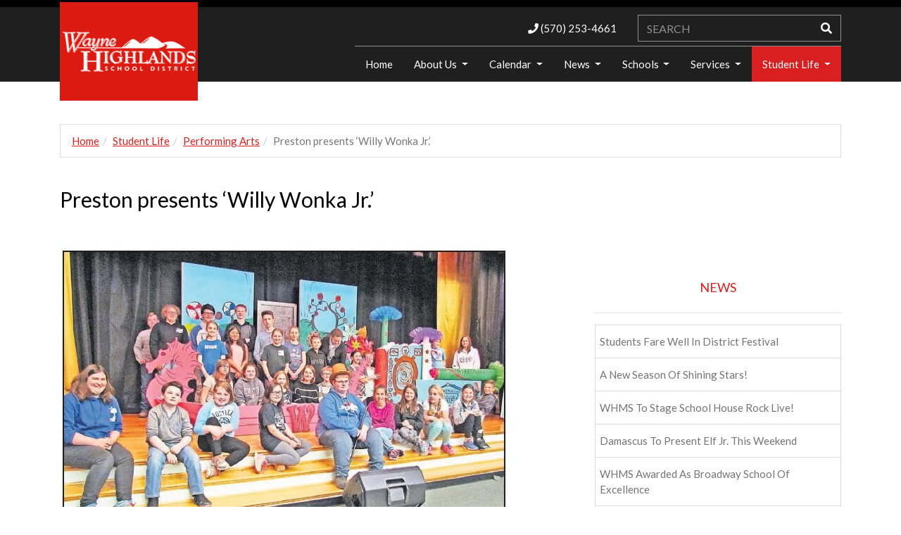

--- FILE ---
content_type: text/html; charset=UTF-8
request_url: https://www.whsdk12.com/studentlife/performingarts/Preston-presents-Willy-Wonka-Jr
body_size: 187665
content:
<!DOCTYPE html>
<html lang="en">

<head>
	

	<meta property="og:site_name" content="Wayne Highlands School District">
	<meta property="og:locale" content="en_US">
	<meta property="og:type" content="website">
	<meta property="og:title" content="Preston presents ‘Willy Wonka Jr.’">
	<meta property="og:description" content="The halls of Preston Area School will be transported to a whimsical wonderland of sweets, songs and serendipity as students present “Willy Wonka, Jr.,” premiering May 4 and 5 at 7 p.m.">
	<meta property="og:image:url" content="https://www.whsdk12.com/application/files/6515/2522/2492/PrestonWonka2018.jpg">
	<meta property="og:image:type" content="image/jpeg">
	<meta property="og:image:width" content="640">
	<meta property="og:image:height" content="426">
	
<title>Preston presents ‘Willy Wonka Jr.’ :: Wayne Highlands School District</title>

<meta http-equiv="content-type" content="text/html; charset=UTF-8">
<meta name="description" content="The halls of Preston Area School will be transported to a whimsical wonderland of sweets, songs and serendipity as students present “Willy Wonka, Jr.,” premiering May 4 and 5 at 7 p.m.">
<meta name="generator" content="Concrete CMS">
<meta name="msapplication-TileImage" content="https://www.whsdk12.com/application/files/5014/6887/1878/ms-icon-144x144.png">
<link rel="shortcut icon" href="https://www.whsdk12.com/application/files/8914/6887/1853/favicon.ico" type="image/x-icon">
<link rel="icon" href="https://www.whsdk12.com/application/files/8914/6887/1853/favicon.ico" type="image/x-icon">
<link rel="apple-touch-icon" href="https://www.whsdk12.com/application/files/5714/6887/1865/apple-icon-57x57.png">
<link rel="canonical" href="https://www.whsdk12.com/studentlife/performingarts/Preston-presents-Willy-Wonka-Jr">
<script type="text/javascript">
    var CCM_DISPATCHER_FILENAME = "/index.php";
    var CCM_CID = 894;
    var CCM_EDIT_MODE = false;
    var CCM_ARRANGE_MODE = false;
    var CCM_IMAGE_PATH = "/updates/concrete-cms-9.4.7-remote-updater/concrete/images";
    var CCM_APPLICATION_URL = "https://www.whsdk12.com";
    var CCM_REL = "";
    var CCM_ACTIVE_LOCALE = "en_US";
    var CCM_USER_REGISTERED = false;
</script>

<script type="text/javascript" src="/updates/concrete-cms-9.4.7-remote-updater/concrete/js/jquery.js?ccm_nocache=ddd8cf8fd3a96fe0fdf241cb60ee04883623d912"></script>
<link href="/updates/concrete-cms-9.4.7-remote-updater/concrete/css/fontawesome/all.css?ccm_nocache=ddd8cf8fd3a96fe0fdf241cb60ee04883623d912" rel="stylesheet" type="text/css" media="all">
<link href="/packages/ds_crimson57/themes/crimson/css/bootstrap.min.css?ccm_nocache=16cfab3701f78b9a01fbff45ce7ef1f037f71e9d" rel="stylesheet" type="text/css" media="all">
<script type="text/javascript" src="/packages/ds_crimson57/themes/crimson/js/bootstrap.bundle.min.js?ccm_nocache=16cfab3701f78b9a01fbff45ce7ef1f037f71e9d"></script>
<link href="/updates/concrete-cms-9.4.7-remote-updater/concrete/css/features/basics/frontend.css?ccm_nocache=ddd8cf8fd3a96fe0fdf241cb60ee04883623d912" rel="stylesheet" type="text/css" media="all">
<link href="/updates/concrete-cms-9.4.7-remote-updater/concrete/css/features/search/frontend.css?ccm_nocache=ddd8cf8fd3a96fe0fdf241cb60ee04883623d912" rel="stylesheet" type="text/css" media="all">
<link href="/updates/concrete-cms-9.4.7-remote-updater/concrete/css/features/navigation/frontend.css?ccm_nocache=ddd8cf8fd3a96fe0fdf241cb60ee04883623d912" rel="stylesheet" type="text/css" media="all">
<link href="/updates/concrete-cms-9.4.7-remote-updater/concrete/css/features/imagery/frontend.css?ccm_nocache=ddd8cf8fd3a96fe0fdf241cb60ee04883623d912" rel="stylesheet" type="text/css" media="all">
<script>
  (function(i,s,o,g,r,a,m){i['GoogleAnalyticsObject']=r;i[r]=i[r]||function(){
  (i[r].q=i[r].q||[]).push(arguments)},i[r].l=1*new Date();a=s.createElement(o),
  m=s.getElementsByTagName(o)[0];a.async=1;a.src=g;m.parentNode.insertBefore(a,m)
  })(window,document,'script','https://www.google-analytics.com/analytics.js','ga');

  ga('create', 'UA-61296931-1', 'auto');
  ga('send', 'pageview');

</script>    <meta http-equiv="X-UA-Compatible" content="IE=edge">
    <meta name="viewport" content="width=device-width, initial-scale=1">

    <link href='//fonts.googleapis.com/css?family=Lato:100,300,400,700,900,100italic,300italic,400italic,700italic,900italic' rel='stylesheet' type='text/css'>
    <link href="/packages/ds_crimson57/themes/crimson/css/ionicons.min.css" rel="stylesheet">
        <link href="/application/files/cache/css/crimson/main.css?ts=1764791873" rel="stylesheet" type="text/css" media="all"></head>
<body id="page894" package-version="2.2.0">
    <div id="mainwrap" class="ccm-page ccm-page-id-894 page-type-right-sidebar page-template-right-sidebar">
        <header>
            <!-- START HEADER -->
            <div class="headertop-line">
                <div class="container">
                    <div class="row">
                        <div class="col-md-12">
                                                    </div>
                        <div class="col-md-6">
                                                    </div>
                        <div class="col-md-6">
                                                    </div>
                        <div id="contact-number-mobile" class="col-sm-12"></div>
                    </div>
                </div>
            </div>
            <nav class="navbar navbar-default navbar-static-top custom-navbar navbar-expand-md ">
                <div class="logo-mobile-wrapper">
                    <div class="row">
                        <div class="col-md-12">
                            <a href="https://www.whsdk12.com/">
                                <img src=" /application/files/3314/6878/6323/waynehighlands-logo-272x194.fw.png" class="img-responsive logo-mobile" alt="amltitle: waynehighlands-logo-272x194.fw.png;" title="amltitle: waynehighlands-logo-272x194.fw.png;">
                            </a>
                        </div>
                    </div>
                </div>
                <div class="container">
                    <div class="navbar-header">
                        <button type="button" class="navbar-toggler" data-toggle="collapse" data-target="#navbarSupportedContent" aria-controls="navbarSupportedContent" aria-expanded="false" aria-label="Toggle navigation">
                          <i class="fas fa-bars"></i>
                        </button>
                        <div class="navbar-brand-area-wrap">
                            <div class="navbar-brand">
                                <div class="logo">
                                    

    <a href="https://www.whsdk12.com/"><picture><!--[if IE 9]><video style='display: none;'><![endif]--><!--[if IE 9]></video><![endif]--><img src="/application/files/3314/6878/6323/waynehighlands-logo-272x194.fw.png" alt="Wayne Highlands School District Logo" width="272" height="194" class="ccm-image-block img-fluid bID-727"></picture></a>

                                </div>
                            </div>
                        </div>
                        <div class="right-element-container">
                            <div class="row">
                                <div class="col-md-12">
                                    <div class="header-top-area">
                                                                            </div>
                                </div>
                            </div>
                            <div class="row cntct-srchbr">
                                    <div class="col-md-7 d-flex align-items-center justify-content-end">
                                        <div class="contact-number">
                                            

    <div class="ds-feature-contact">
						<i class="fa fa-phone"></i> (570) 253-4661			</div>
                                        </div>
                                    </div>
                                    <div class="col-md-5">
                                        <span class="searchbar-area">
                                                

    
<form action="https://www.whsdk12.com/search-results" method="get" class="ccm-search-block-form">
<div class="input-group search-inputgroup">
          <input name="search_paths[]" type="hidden" value="" />    <input name="query" type="text" placeholder="SEARCH" value="" class="form-control search-input" />        <!-- <div class="input-group-btn input-group-append"> -->
            <button class="btn btn-default search-btn" type="submit" name="submit">
                <!-- <span class="glyphicon glyphicon-search"></span> -->
                <i class="fas fa-search"></i>
            </button>
        <!-- </div> -->
        </div></form>

                                        </span>
                                    </div>
                            </div>
                        </div>
                    </div>
                    <div class="navbar-links-wrap">
                        <div class="cstm-wrap">
                            <div class="navbar-collapse collapse pull-right custom-navbar-right" id="navbarSupportedContent">
                                

    <ul class="nav navbar-nav"><li class=""><a href="https://www.whsdk12.com/" target="_self" class="">Home</a></li><li class="dropdown"><a href="https://www.whsdk12.com/about" target="_self" class="dropdown-toggle">About Us <span class="caret"></span></a><ul class="dropdown-menu"><li class=""><a href="https://www.whsdk12.com/about/administration" target="_self" class="">Administration</a></li><li class=""><a href="https://www.whsdk12.com/about/annualschoolnotice" target="_self" class="">Annual School Notice</a></li><li class=""><a href="https://www.whsdk12.com/about/boardofdirectors" target="_self" class="">Board of Directors</a></li><li class=""><a href="https://www.whsdk12.com/about/career" target="_self" class="">Employment Opportunities</a></li><li class=""><a href="https://www.whsdk12.com/about/futurereadypa" target="_self" class="">Future Ready PA Index</a></li><li class=""><a href="https://www.whsdk12.com/about/mission" target="_self" class="">Mission</a></li><li class=""><a href="https://www.whsdk12.com/about/rightoknow" target="_self" class="">Right to Know</a></li><li class=""><a href="https://www.whsdk12.com/about/rightoknow-2" target="_self" class="">Title IX Staff Training</a></li><li class=""><a href="https://www.whsdk12.com/about/Volunteer-Background-Check" target="_self" class="">Volunteer Background Check</a></li></ul></li><li class="dropdown"><a href="https://www.whsdk12.com/Calendar" target="_self" class="dropdown-toggle">Calendar <span class="caret"></span></a><ul class="dropdown-menu"><li class=""><a href="https://www.whsdk12.com/Calendar/athleticcalendar" target="_self" class="">Athletic Calendar</a></li><li class=""><a href="https://www.whsdk12.com/schools/damascus/Calendar" target="_self" class="">Damascus School Calendar</a></li><li class=""><a href="https://www.whsdk12.com/schools/honesdalehs/Calendar" target="_self" class="">Honesdale High School Calendar</a></li><li class=""><a href="https://www.whsdk12.com/schools/lakeside/Calendar" target="_self" class="">Lakeside School Calendar</a></li><li class=""><a href="https://www.whsdk12.com/Calendar/hpaccalendar" target="_self" class="">Performing Arts Calendar</a></li><li class=""><a href="https://www.whsdk12.com/schools/preston/Calendar" target="_self" class="">Preston School Calendar</a></li><li class=""><a href="https://www.whsdk12.com/schools/stourbridge/Calendar" target="_self" class="">Stoubridge Primary Center Calendar</a></li><li class=""><a href="https://www.whsdk12.com/schools/whms/Calendar" target="_self" class="">Wayne Highlands Middle School Calendar</a></li><li class=""><a href="https://www.whsdk12.com/Calendar/district-calendar" target="_self" class="">Wayne Highlands School District Calendar</a></li></ul></li><li class="dropdown"><a href="https://www.whsdk12.com/News" target="_self" class="dropdown-toggle">News <span class="caret"></span></a><ul class="dropdown-menu"><li class=""><a href="https://www.whsdk12.com/News/2016-2017" target="_self" class="">2016-2017</a></li><li class=""><a href="https://www.whsdk12.com/News/2017-2018" target="_self" class="">2017-2018</a></li><li class=""><a href="https://www.whsdk12.com/News/2018-2019" target="_self" class="">2018-2019</a></li><li class=""><a href="https://www.whsdk12.com/News/2019-2020" target="_self" class="">2019-2020</a></li><li class=""><a href="https://www.whsdk12.com/News/2020-2021" target="_self" class="">2020-2021</a></li><li class=""><a href="https://www.whsdk12.com/News/2021-2022" target="_self" class="">2021-2022</a></li><li class=""><a href="https://www.whsdk12.com/News/2022-2023" target="_self" class="">2022-2023</a></li><li class=""><a href="https://www.whsdk12.com/News/2023-2024" target="_self" class="">2023-2024</a></li><li class=""><a href="https://www.whsdk12.com/News/2024-2025" target="_self" class="">2024-2025</a></li><li class=""><a href="https://www.whsdk12.com/News/2025-2026" target="_self" class="">2025-2026</a></li></ul></li><li class="dropdown"><a href="https://www.whsdk12.com/schools" target="_self" class="dropdown-toggle">Schools <span class="caret"></span></a><ul class="dropdown-menu"><li class=""><a href="https://www.whsdk12.com/schools/damascus" target="_self" class="">Damascus School</a></li><li class=""><a href="https://www.whsdk12.com/schools/honesdalehs" target="_self" class="">Honesdale High School</a></li><li class=""><a href="https://www.whsdk12.com/schools/lakeside" target="_self" class="">Lakeside School</a></li><li class=""><a href="https://www.whsdk12.com/schools/preston" target="_self" class="">Preston School</a></li><li class=""><a href="https://www.whsdk12.com/schools/stourbridge" target="_self" class="">Stourbridge Primary Center</a></li><li class=""><a href="https://www.whsdk12.com/schools/whms" target="_self" class="">Wayne Highlands Middle School</a></li><li class=""><a href="https://www.whsdk12.com/schools/whvc" target="_self" class="">Wayne Highlands Virtual Campus</a></li></ul></li><li class="dropdown"><a href="https://www.whsdk12.com/services" target="_self" class="dropdown-toggle">Services <span class="caret"></span></a><ul class="dropdown-menu"><li class=""><a href="https://www.whsdk12.com/services/career-services" target="_self" class="">Career Services</a></li><li class=""><a href="https://www.whsdk12.com/services/foodservices" target="_self" class="">Food Services</a></li><li class=""><a href="https://sites.google.com/whsdk12.com/whsdhealthservices" target="_blank" class="">Health Services</a></li><li class=""><a href="https://www.whsdk12.com/services/Local-Community-Job-Opportunities" target="_self" class="">Local Community Job Opportunities</a></li><li class=""><a href="https://www.whsdk12.com/services/safeschools" target="_self" class="">Safety and Security / Threat Assessment</a></li><li class=""><a href="https://www.whsdk12.com/services/specialeducation" target="_self" class="">Special Education</a></li><li class=""><a href="https://www.whsdk12.com/services/student-services" target="_self" class="">Student Services</a></li><li class=""><a href="https://www.whsdk12.com/services/technology" target="_self" class="">Technology</a></li></ul></li><li class="active dropdown"><a href="https://www.whsdk12.com/studentlife" target="_self" class="dropdown-toggle">Student Life <span class="caret"></span></a><ul class="dropdown-menu"><li class=""><a href="https://www.whsdk12.com/studentlife/academics" target="_self" class="">Academics</a></li><li class=""><a href="https://www.whsdk12.com/studentlife/arts" target="_self" class="">Arts</a></li><li class=""><a href="https://www.whsdk12.com/studentlife/athletics" target="_self" class="">Athletics</a></li><li class="active"><a href="https://www.whsdk12.com/studentlife/performingarts" target="_self" class="active">Performing Arts</a></li></ul></li></ul>
                            </div>
                        </div>
                    </div>
                </div>
            </nav>
            <!-- END HEADER -->


        </header>
    <div class="wrapper">

        <div class="breadcrumb-wrapper">
            <div class="container">
                <div class="row">
                    <div class="col-md-12">
                        

    

    <nav role="navigation" aria-label="breadcrumb"><ol class="breadcrumb"><li><a href="https://www.whsdk12.com/" target="_self">Home</a></li><li><a href="https://www.whsdk12.com/studentlife" target="_self">Student Life</a></li><li><a href="https://www.whsdk12.com/studentlife/performingarts" target="_self">Performing Arts</a></li><li class="active">Preston presents &lsquo;Willy Wonka Jr.&rsquo;</li></ol></nav>

                    </div>
                </div>
            </div>
        </div>

        

<div class="container"><div class="row"><div class="col-sm-12">    <h2  class="ccm-block-page-title page-title">Preston presents ‘Willy Wonka Jr.’</h2>
</div></div></div>
        <div class="container">
            <div class="row">
                <div class="col-md-8 col-sm-8 col-content">
                    <div class="row">
                        

<div class="container"><div class="row"><div class="col-sm-12">    <p><strong> </strong></p><p data-redactor-inserted-image="true"><picture><!--[if IE 9]><video style='display: none;'><![endif]--><!--[if IE 9]></video><![endif]--><img src="/application/files/6515/2522/2492/PrestonWonka2018.jpg" alt="" id="image-marker"></picture></p><p><strong>By David Mazzenga</strong></p><p>  LAKEWOOD — The halls of Preston Area School will be transported to a 
whimsical  wonderland of sweets, songs and serendipity as students  
present “Willy Wonka, Jr.,” premiering May 4 and 5 at 7 p.m.</p><p>   Adapted for the stage by Leslie Bricusse and Timothy A. McDonald, with
 music and words by Leslie Bricusse and Anthony Newley, “Willy Wonka 
Jr.” is based on the Roald Dahl classic “Charlie and the Chocolate 
Factory.”</p><p> It follows the
 eponymous candy maker as he concocts a contest whereby five lucky souls
 are granted a full tour of his factory and a lifetime supply of candy.</p><p>   To claim their prize, however, the children must follow their 
benefactor’s rules, a daunting task when four of the five are prone to 
misbehaving.</p><p>  
Co-directed by Erin Canedy and Jason Smith, the show features a 
prominent cast of fourth- through eighth-graders  at Preston School.</p><p>  Wonka himself, portrayed by eighth-grader Jimmy Orthouse, stated he’s excited to perform in his first lead role.</p><p>  “I feel like I fit him,” said Orthouse of Wonka, noting he channels the character’s high spirited energy when performing.</p><p>  Encouraging attendance, Orthouse said, “It’s gonna be fun...there will be lots of laughs, and for good reasons.”</p><p>   Adding to this sentiment,  fifth-grader Trysten Evanitsky stated “A 
lot of the jokes a lot adults will get but not may kids will get, and 
that’s pretty funny.”</p><p>  Portraying Charlie Bucket, Evanitsky said, “I think I’m a lot like my 
character,” noting the acting experience allows him to express himself.</p><p>   Charlie’s Grandpa Joe, played by fourth-grader Liam Kelly, encourages 
audience members to come because, “It’s just fun to watch people like us
 perform.  It’s good.”</p><p>  Kelly said his favorite part is a really funny line of his that comes at the end of the play.</p><p>  He is also especially fond of the ensemble experience that comes with acting.</p><p>   Similarly, fifth-grader Ana Flynn, portraying Mrs. Gloop, noted the 
group experience allowed her to meet lots of new people and make many 
new friends.</p><p>  “It’s really fun,” she said.</p><p>  One of the best parts about her character is that she speaks in German, said Flynn.</p><p>  “We’ve worked really hard on it,” said Flynn of the play, “I think it’d be fun just for everyone to see it.”</p><p>  Other cast members  include Dakota  Skidmore as Veruca Salt, Stevie Woodmansee as Mrs. Salt and the Candy 
Man, Sophia Scahffer as Violet Beauregarde, Natalie Woodmansee as Mrs. 
Beauregarde, Katie Croissette as Matilda, Emma McKeon as Julie, Allison 
Lewis as Charlotte/ Aunt Sophie, Mackenzie Telesky as Grandma Josephina,
 Wynter Stanton as Mrs. Bucket, Emma Thomson as Augusta Gloop, Amaria 
Hubbs as Blair Teavee, Autumn Dohanic as Ms. Teavee and Grandma Georgina
 and Keeghan Carson as Phineous Trout.</p><p>   The ensemble of Oompa Loompas and Candy Kids is comprised of Unique 
Andersen, Gwyneth Nebzydoski, Grace Evanitsky, Olivia DuBois, Emma 
McKeon, Katie Croissette, Allison Lewis, Autumn Dohanic and Mackenzie 
Telesky.</p><p>  Having worked since January to get the production  in order, the cast is excited to start, said both directors.</p><p>   “We have a lot of young kids, a lot of fourth-graders, in this 
production this year,” said Canedy, “which is really exciting because 
we’ll have them for many years to come.”</p><p>  Despite the cast’s overall youth, Canedy noted, “A lot of the kids have really immersed themselves in everything from sets … to a lot of the creative aspect to their character, which isn’t something you see until high school or college.”</p><p>  Likewise, Smith stated, “The kids are doing well,” and they “...seem to be ready, so it’s really good.”</p><p>  The co-director noted “The Candy Man” song is like “a trip down memory lane.”</p><p>   A prominent scene lauded by several members  of the cast and crew is 
the one wherein Wonka boats his winners around in a bright pink candy 
ship, singing “There’s no knowing,  so they don’t know where they’re 
going.”</p><p> “The expressions on their faces are priceless,”  said co-director Smith.</p><p>  Canedy likewise noted the look and feel of the light effects make for a surreal scene.</p><p>   Assisting the onstage  personalities from the wings are the 
hardworking  members of the Preston Stage Crew: Jakob Biedermann, Waylon
 Thomson, Zachary Middleton, Ashton Isby, Jesse Burrows, Madison Drumm, 
Audree Harris, September Andersen, Lindsey Delamarter, James Kellam, 
Shawn Rake, Kyle Deron, Cassidy Bruford, and Ariel Harris.</p><p>   Jason Smith lauded the students’ efforts assisting with the assembly  
the set pieces, noting the fantasy aspect of the show made the sets “a 
joy to work on.”</p><p>  Smith 
noted an interesting  integration between set and actor performance 
unlike anything seen in other performances of this production.</p><p>   The actors “...imitate the everlasting gobstopper machine … so they 
make the beep and the boop and the shrills and the noises and they seem 
to really be enjoying that,” said Smith.</p><p>  He and the set crew made and painted a backdrop  for the machine.</p><p>   Speaking of the play as a whole, Smith said, “It’ll be nice to see it 
all together, one big fruition...I think people are really going be 
excited about it.”</p><p>  In 
keeping with the production’s  theme, Wonka bars will be available for 
sale, some containing golden tickets some lucky winners can redeem for 
prizes.</p><p>  Tickets for the show are available at the door or online at www.honesdalepac.  com.</p><p>  Tickets are $5 for adults, $3 for seniors (over 62), students and children (3-5). Red/Black Pass holders may attend for free.</p>
</div></div></div>                    </div>
                </div>
                <div class="col-md-4 col-sm-4 col-sidebar">
                    <div class="row">
                        

<div class="container"><div class="row"><div class="col-sm-12">    <div class="ds-feature-wrapper">
        	<div class="datasouth-feature-icon"><i class="fa fa-navicon fa-4x"></i></div>
        <h4><a href="https://www.whsdk12.com/News">NEWS</a></h4>
        <hr></div>
</div></div></div>

<div class="container"><div class="row"><div class="col-sm-12">    <ul class="nav navbar-nav"><li class=""><a href="https://www.whsdk12.com/studentlife/performingarts/2016districtfestival" target="_self" class="">Students fare well in district festival</a></li><li class=""><a href="https://www.whsdk12.com/studentlife/performingarts/2016-2017-season-of-shining-stars" target="_self" class="">A New Season of Shining Stars!</a></li><li class=""><a href="https://www.whsdk12.com/studentlife/performingarts/WHMS-to-Stage-School-House-Rock-Live" target="_self" class="">WHMS to Stage School House Rock Live!</a></li><li class=""><a href="https://www.whsdk12.com/studentlife/performingarts/Damascus-to-present-Elf-Jr-this-weekend" target="_self" class="">Damascus to present Elf Jr. this weekend</a></li><li class=""><a href="https://www.whsdk12.com/studentlife/performingarts/WHMS-Awarded-as-Broadway-School-of-Excellence" target="_self" class="">WHMS Awarded as Broadway School of Excellence</a></li><li class=""><a href="https://www.whsdk12.com/studentlife/performingarts/HHS-to-Stage-Disney-s-The-Little-Mermaid" target="_self" class="">HHS to Stage Disney&rsquo;s The Little Mermaid</a></li><li class=""><a href="https://www.whsdk12.com/studentlife/performingarts/hhs-pmea-2017" target="_self" class="">HHS Music Students Perform at PMEA Concerts</a></li><li class=""><a href="https://www.whsdk12.com/studentlife/performingarts/Students-perform-at-music-fest" target="_self" class="">Students perform at music fest</a></li><li class=""><a href="https://www.whsdk12.com/studentlife/performingarts/aladdin2017" target="_self" class="">Preston to Stage Disney&rsquo;s Aladdin Jr</a></li><li class=""><a href="https://www.whsdk12.com/studentlife/performingarts/WHSD-Music-Education-Receives-National-Recognition" target="_self" class="">Music Education Receives National Recognition</a></li><li class=""><a href="https://www.whsdk12.com/studentlife/performingarts/Damascus-Musical-Premieres-This-Weekend" target="_self" class="">Damascus Musical Premieres This Weekend</a></li><li class=""><a href="https://www.whsdk12.com/studentlife/performingarts/Wayne-Highlands-Middle-School-to-Stage-Guys-and-Dolls" target="_self" class="">Wayne Highlands Middle School to Stage Guys and Dolls!</a></li><li class=""><a href="https://www.whsdk12.com/studentlife/performingarts/Honesdale-High-School-Holiday-Concert" target="_self" class="">Honesdale High School Holiday Concert</a></li><li class=""><a href="https://www.whsdk12.com/studentlife/performingarts/theaddamsfamily" target="_self" class="">Kooky, Spooky, All Together Ooky - The Addams Family</a></li><li class=""><a href="https://www.whsdk12.com/studentlife/performingarts/2-Years-in-a-Row-Music-Education-Program-Receives-National-Recognition" target="_self" class="">Two Consecutive Years Music Education Program Receives National Recognition</a></li><li class="active active"><a href="https://www.whsdk12.com/studentlife/performingarts/Preston-presents-Willy-Wonka-Jr" target="_self" class="active active">Preston presents &lsquo;Willy Wonka Jr.&rsquo;</a></li><li class=""><a href="https://www.whsdk12.com/studentlife/performingarts/play" target="_self" class="">Damascus School Dorothy in Wonderland the Musical</a></li><li class=""><a href="https://www.whsdk12.com/studentlife/performingarts/lionking" target="_self" class="">Disney&#039;s &#039;Lion King Experience&#039; Musical OnStage</a></li><li class=""><a href="https://www.whsdk12.com/studentlife/performingarts/02152019" target="_self" class="">Disney&#039;s &#039;Beauty and the Beast&#039; Musical OnStage</a></li><li class=""><a href="https://www.whsdk12.com/studentlife/performingarts/11152019" target="_self" class="">Damascus School announces performance</a></li><li class=""><a href="https://www.whsdk12.com/studentlife/performingarts/11222019" target="_self" class="">Disney&#039;s Frozen Musical OnStage</a></li><li class=""><a href="https://www.whsdk12.com/studentlife/performingarts/02212020" target="_self" class="">The Hunchback of Notre Dame OnStage</a></li><li class=""><a href="https://www.whsdk12.com/studentlife/performingarts/05012021" target="_self" class="">You&rsquo;re A Good Man Charlie Brown Broadway Musical</a></li><li class=""><a href="https://www.whsdk12.com/studentlife/performingarts/11202021" target="_self" class="">Shrek the Musical, Jr.</a></li><li class=""><a href="https://www.whsdk12.com/studentlife/performingarts/02202022" target="_self" class="">&ldquo;GREASE&rdquo; Beloved Musical Drives into HPAC</a></li><li class=""><a href="https://www.whsdk12.com/studentlife/performingarts/pmea04052022" target="_self" class="">HHS Music Students Perform at PMEA Concerts</a></li><li class=""><a href="https://www.whsdk12.com/studentlife/performingarts/04232023" target="_self" class="">&quot;Chicago&quot; OnStage</a></li><li class=""><a href="https://www.whsdk12.com/studentlife/performingarts/11182023" target="_self" class="">Disney&#039;s Newsies OnStage</a></li><li class=""><a href="https://www.whsdk12.com/studentlife/performingarts/02182024" target="_self" class="">The Wizard of Oz OnStage</a></li><li class=""><a href="https://www.whsdk12.com/studentlife/performingarts/11232024" target="_self" class="">Help us Find Nemo Jr. OnStage</a></li><li class=""><a href="https://www.whsdk12.com/studentlife/performingarts/02162025" target="_self" class="">&lsquo;Matilda the Musical&rsquo; opening Friday through Sunday</a></li></ul>
</div></div></div>                    </div>
                </div>
            </div>
        </div>

        
        
    </div>
<footer id="footer">
            <!-- START FOOTER -->
            <div class="container">
                <div class="row">
                        <div class="col-md-4 col-sm-4">

                            
                            

    <h4 style="text-align: center;">SCHOOLS</h4>


    
    <div class="ccm-block-page-list-wrapper">

        
        
        <div class="ccm-block-page-list-pages">

            
                <div class="ccm-block-page-list-page-entry">

                    
                                            <div class="ccm-block-page-list-page-entry-text">

                                                            <div class="ccm-block-page-list-title">
                                                                            <a href="https://www.whsdk12.com/schools/damascus"
                                           target="">Damascus School</a>
                                                                        </div>
                                
                            
                            
                            
                        </div>
                                        </div>

                
                <div class="ccm-block-page-list-page-entry">

                    
                                            <div class="ccm-block-page-list-page-entry-text">

                                                            <div class="ccm-block-page-list-title">
                                                                            <a href="https://www.whsdk12.com/schools/lakeside"
                                           target="">Lakeside School</a>
                                                                        </div>
                                
                            
                            
                            
                        </div>
                                        </div>

                
                <div class="ccm-block-page-list-page-entry">

                    
                                            <div class="ccm-block-page-list-page-entry-text">

                                                            <div class="ccm-block-page-list-title">
                                                                            <a href="https://www.whsdk12.com/schools/preston"
                                           target="">Preston School</a>
                                                                        </div>
                                
                            
                            
                            
                        </div>
                                        </div>

                
                <div class="ccm-block-page-list-page-entry">

                    
                                            <div class="ccm-block-page-list-page-entry-text">

                                                            <div class="ccm-block-page-list-title">
                                                                            <a href="https://www.whsdk12.com/schools/stourbridge"
                                           target="">Stourbridge Primary Center</a>
                                                                        </div>
                                
                            
                            
                            
                        </div>
                                        </div>

                
                <div class="ccm-block-page-list-page-entry">

                    
                                            <div class="ccm-block-page-list-page-entry-text">

                                                            <div class="ccm-block-page-list-title">
                                                                            <a href="https://www.whsdk12.com/schools/whms"
                                           target="">Wayne Highlands Middle School</a>
                                                                        </div>
                                
                            
                            
                            
                        </div>
                                        </div>

                
                <div class="ccm-block-page-list-page-entry">

                    
                                            <div class="ccm-block-page-list-page-entry-text">

                                                            <div class="ccm-block-page-list-title">
                                                                            <a href="https://www.whsdk12.com/schools/honesdalehs"
                                           target="">Honesdale High School</a>
                                                                        </div>
                                
                            
                            
                            
                        </div>
                                        </div>

                
                <div class="ccm-block-page-list-page-entry">

                    
                                            <div class="ccm-block-page-list-page-entry-text">

                                                            <div class="ccm-block-page-list-title">
                                                                            <a href="https://www.whsdk12.com/schools/whvc"
                                           target="">Wayne Highlands Virtual Campus</a>
                                                                        </div>
                                
                            
                            
                            
                        </div>
                                        </div>

                        </div><!-- end .ccm-block-page-list-pages -->

        
    </div><!-- end .ccm-block-page-list-wrapper -->


    
    

                        </div>
                        <div class="col-md-4 col-sm-4">

                            
                            

    <h4>Wayne Highlands School District</h4>                          <address>                              474 Grove Street<br> Honesdale, PA 18431<br><br></address>                          <address>                              Phone: (570) 253-4661<br>Fax: (570) 253-9409<br><a href="mailto:#"></a>                          </address>

                        </div>
                        <div class="col-md-4 col-sm-4">

                            
                            
                        </div>
                </div>
                <div class="row">
                    <div class="col-md-12">
                        <div class="footer-breadcrumb">
                                                    </div>
                    </div>
                </div>
                <div class="footermost">
                    <div class="row">
                        <div class="col-md-12 col-lg-7">
                            

    <ul class="nav navbar-nav"><li class=""><a href="https://www.whsdk12.com/" target="_self" class="">Home</a></li><li class="dropdown"><a href="https://www.whsdk12.com/about" target="_self" class="dropdown-toggle">About Us <span class="caret"></span></a><ul class="dropdown-menu"><li class="dropdown"><a href="https://www.whsdk12.com/about/administration" target="_self" class="dropdown-toggle">Administration <span class="caret"></span></a><ul class="dropdown-menu"><li class=""><a href="https://www.whsdk12.com/about/administration/superintendent" target="_self" class="">Superintendent</a></li><li class=""><a href="https://www.whsdk12.com/about/administration/assistant_superintendent" target="_self" class="">Assistant Superintendent</a></li><li class=""><a href="https://www.whsdk12.com/about/administration/businessmanager" target="_self" class="">Business Manager</a></li><li class=""><a href="https://www.whsdk12.com/about/administration/directorofspecedu" target="_self" class="">Director of Special Education</a></li><li class=""><a href="https://www.whsdk12.com/about/administration/directoroftechnology" target="_self" class="">Director of Technology</a></li></ul></li><li class=""><a href="https://www.whsdk12.com/about/annualschoolnotice" target="_self" class="">Annual School Notice</a></li><li class="dropdown"><a href="https://www.whsdk12.com/about/boardofdirectors" target="_self" class="dropdown-toggle">Board of Directors <span class="caret"></span></a><ul class="dropdown-menu"><li class=""><a href="https://www.whsdk12.com/about/boardofdirectors/meetingdates" target="_self" class="">Board Meeting Dates</a></li><li class=""><a href="https://www.whsdk12.com/about/boardofdirectors/board-agenda" target="_self" class="">Board Agenda</a></li><li class=""><a href="https://www.whsdk12.com/about/boardofdirectors/notices" target="_self" class="">Board Notices</a></li><li class=""><a href="https://www.whsdk12.com/about/boardofdirectors/board-policies" target="_self" class="">Board Policies</a></li><li class=""><a href="https://www.whsdk12.com/about/boardofdirectors/healthandsafetyplan" target="_self" class="">Health and Safety Plan</a></li><li class=""><a href="  https://www.whsdk12.com/application/files/8016/0736/9726/Wayne_Highlands_School_District_-_Attestation_Form_-_December_7_2020.pdf" target="_blank" class="">WHSD Attestation Implementation</a></li><li class=""><a href="https://www.whsdk12.com/about/boardofdirectors/essergrants" target="_self" class="">ESSER Grants Proposal</a></li><li class=""><a href="https://go.boarddocs.com/pa/wayh/Board.nsf/Private?open&login" target="_blank" class="">Board Docs Board Members Login</a></li><li class=""><a href="https://go.boarddocs.com/pa/wayh/Board.nsf/Public" target="_blank" class="">Board Docs Public Login</a></li><li class=""><a href="https://www.whsdk12.com/about/boardofdirectors/compplan" target="_self" class="">Comp Plan and State Report Posting</a></li></ul></li><li class="dropdown"><a href="https://www.whsdk12.com/about/career" target="_self" class="dropdown-toggle">Employment Opportunities <span class="caret"></span></a><ul class="dropdown-menu"><li class=""><a href="https://www.whsdk12.com/about/career/opportunities" target="_self" class="">Current Job Opportunities</a></li><li class=""><a href="https://www.whsdk12.com/application/files/5915/2094/7479/Application-Teacher.pdf" target="_blank" class="">Application Teacher</a></li><li class=""><a href="https://www.whsdk12.com/application/files/7315/2094/7476/Application-Support-Staff.pdf" target="_blank" class="">Application Support Staff</a></li><li class=""><a href="https://www.whsdk12.com/application/files/5515/2094/7481/Application-Nurse.pdf" target="_blank" class="">Application School Nurse</a></li><li class=""><a href="https://www.whsdk12.com/application/files/3816/8969/1650/doc02118320230718080842.pdf" target="_blank" class="">Instructions for Completed Clearances</a></li><li class=""><a href="https://www.whsdk12.com/about/career/PA-State-Police-Criminial-Background-Check" target="_self" class="">Act 34 - Criminal Background Check</a></li><li class=""><a href="https://www.whsdk12.com/about/career/PA-Child-Abuse-History-Clearance" target="_self" class="">Act 151 - PA Child Abuse History Clearance</a></li><li class=""><a href="https://www.whsdk12.com/application/files/8115/1820/2702/PA_Service_Code_Form_-_School_Districts.pdf" target="_blank" class="">Act 114 FBI Fingerprint Clearance</a></li><li class=""><a href="https://whsd-pa.safeschools.com/courses/details/COURSE-CHILD_ABUSE_RR-PA" target="_blank" class="">Act 126 Child Abuse Recognition and Training</a></li><li class=""><a href="http://sptsuniversity.org/login/index.php" target="_blank" class="">Act 71 Suicide Awareness/Prevention and Child Exploitation</a></li></ul></li><li class=""><a href="https://www.whsdk12.com/about/mission" target="_self" class="">Mission</a></li><li class=""><a href="https://www.whsdk12.com/about/futurereadypa" target="_self" class="">Future Ready PA Index</a></li><li class=""><a href="https://www.whsdk12.com/about/rightoknow" target="_self" class="">Right to Know</a></li><li class=""><a href="https://www.whsdk12.com/about/rightoknow-2" target="_self" class="">Title IX Staff Training</a></li><li class=""><a href="https://www.whsdk12.com/about/Volunteer-Background-Check" target="_self" class="">Volunteer Background Check</a></li></ul></li><li class="dropdown"><a href="https://www.whsdk12.com/Calendar" target="_self" class="dropdown-toggle">Calendar <span class="caret"></span></a><ul class="dropdown-menu"><li class=""><a href="https://www.whsdk12.com/Calendar/district-calendar" target="_self" class="">Wayne Highlands School District Calendar</a></li><li class=""><a href="https://www.whsdk12.com/schools/honesdalehs/Calendar" target="_self" class="">Honesdale High School Calendar</a></li><li class=""><a href="https://www.whsdk12.com/schools/whms/Calendar" target="_self" class="">Wayne Highlands Middle School Calendar</a></li><li class=""><a href="https://www.whsdk12.com/schools/damascus/Calendar" target="_self" class="">Damascus School Calendar</a></li><li class=""><a href="https://www.whsdk12.com/schools/lakeside/Calendar" target="_self" class="">Lakeside School Calendar</a></li><li class=""><a href="https://www.whsdk12.com/schools/preston/Calendar" target="_self" class="">Preston School Calendar</a></li><li class=""><a href="https://www.whsdk12.com/schools/stourbridge/Calendar" target="_self" class="">Stoubridge Primary Center Calendar</a></li><li class=""><a href="https://www.whsdk12.com/Calendar/athleticcalendar" target="_self" class="">Athletic Calendar</a></li><li class=""><a href="https://www.whsdk12.com/Calendar/hpaccalendar" target="_self" class="">Performing Arts Calendar</a></li></ul></li><li class="dropdown"><a href="https://www.whsdk12.com/News" target="_self" class="dropdown-toggle">News <span class="caret"></span></a><ul class="dropdown-menu"><li class="dropdown"><a href="https://www.whsdk12.com/News/2016-2017" target="_self" class="dropdown-toggle">2016-2017 <span class="caret"></span></a><ul class="dropdown-menu"><li class=""><a href="https://www.whsdk12.com/News/2016-2017/classof1949reunion" target="_self" class="">Class of 1949 Reunion</a></li><li class=""><a href="https://www.whsdk12.com/News/2016-2017/honors2016retirees" target="_self" class="">Wayne Highlands Education Association Honors 2016 Retirees</a></li><li class=""><a href="https://www.whsdk12.com/News/2016-2017/Teachers-welcomed-to-district" target="_self" class="">Teachers welcomed to district</a></li><li class=""><a href="https://www.whsdk12.com/News/2016-2017/Lemnitzer-Memorial-Fund-supports-2016-grad" target="_self" class="">Lemnitzer Memorial Fund supports 2016 grad</a></li><li class=""><a href="https://www.whsdk12.com/News/2016-2017/K-12-Voluntary-Student-Accident-Insurance" target="_self" class="">K‐12 Voluntary Student Accident Insurance</a></li><li class=""><a href="https://www.whsdk12.com/News/2016-2017/School-Director-resigns" target="_self" class="">School Director resigns</a></li><li class=""><a href="https://www.whsdk12.com/News/2016-2017/world-teachers-day" target="_self" class="">World Teacher&#039;s Day</a></li><li class=""><a href="https://www.whsdk12.com/News/2016-2017/Our-Superintendent-Meets-Author-Julie-Lythcott-Haims" target="_self" class="">Our Superintendent Meets Author Julie Lythcott-Haims</a></li><li class=""><a href="https://www.whsdk12.com/News/2016-2017/Go-Orange-Day-is-October-20-2016" target="_self" class="">Go Orange Day is October 20, 2016</a></li><li class=""><a href="https://www.whsdk12.com/News/2016-2017/Annual-Community-Awards-Presented" target="_self" class="">Annual Community Awards Presented</a></li><li class=""><a href="https://www.whsdk12.com/News/2016-2017/Board-names-new-director" target="_self" class="">Board names new director</a></li><li class=""><a href="https://www.whsdk12.com/News/2016-2017/Tonkin-named-Outstanding-Chemistry-Teacher" target="_self" class="">Tonkin named Outstanding Chemistry Teacher</a></li><li class=""><a href="https://www.whsdk12.com/News/2016-2017/WHEA-names-WCCCB-Community-Outreach-Recipient" target="_self" class="">WHEA names WCCCB Community Outreach Recipient</a></li><li class=""><a href="https://www.whsdk12.com/News/2016-2017/Scott-D-Miller-Awarded-PA-CTO-of-the-Year-in-Education" target="_self" class="">Scott D. Miller Awarded PA CTO of the Year in Education</a></li><li class=""><a href="https://www.whsdk12.com/News/2016-2017/SAT-Scores-Exceed-National-Average" target="_self" class="">SAT Scores Exceed National Average</a></li><li class=""><a href="https://www.whsdk12.com/News/2016-2017/District-votes-in-new-director" target="_self" class="">District votes in new director</a></li><li class=""><a href="https://www.whsdk12.com/News/2016-2017/Not-just-a-job-a-way-of-life" target="_self" class="">Not just a job, a way of life</a></li><li class=""><a href="https://www.whsdk12.com/News/2016-2017/District-earns-high-ranking" target="_self" class="">District Earns High Ranking</a></li><li class=""><a href="https://www.whsdk12.com/News/2016-2017/HHS-Class-of-2017" target="_self" class="">HHS Class of 2017</a></li><li class=""><a href="https://www.whsdk12.com/News/2016-2017/Students-help-save-pool" target="_self" class="">Students help save pool</a></li></ul></li><li class="dropdown"><a href="https://www.whsdk12.com/News/2017-2018" target="_self" class="dropdown-toggle">2017-2018 <span class="caret"></span></a><ul class="dropdown-menu"><li class=""><a href="https://www.whsdk12.com/News/2017-2018/High-school-expands-program-roster" target="_self" class="">High school expands program roster</a></li><li class=""><a href="https://www.whsdk12.com/News/2017-2018/schoolopening" target="_self" class="">2017-2018 School Opening Notice</a></li><li class=""><a href="https://www.whsdk12.com/News/2017-2018/Rachel-s-Challenge-Rises-As-Challenge-Accepted" target="_self" class="">Rachel&rsquo;s Challenge Rises As Challenge Accepted</a></li><li class=""><a href="https://www.whsdk12.com/News/2017-2018/Mobile-Ag-Lab-Showcased" target="_self" class="">Mobile Ag Lab Showcased</a></li><li class=""><a href="https://www.whsdk12.com/News/2017-2018/District-Completes-Annual-Audit" target="_self" class="">District Completes Annual Audit</a></li><li class=""><a href="https://www.whsdk12.com/News/2017-2018/A-Parent-s-Guide-to-the-Flu" target="_self" class="">A Parent&#039;s Guide to the Flu</a></li><li class=""><a href="https://www.whsdk12.com/application/files/6815/2036/3781/SuptMessage032018.pdf" target="_blank" class="">Message from Superintendent Gregory Frigoletto Regarding School Safety</a></li><li class=""><a href="https://www.whsdk12.com/News/2017-2018/Bureau-of-Emergency-and-Special-Operations" target="_self" class="">Bureau of Emergency and Special Operations</a></li><li class=""><a href="https://www.whsdk12.com/News/2017-2018/Power-To-Save-Composting-Rocket" target="_self" class="">Power To Save: Composting Rocket</a></li><li class=""><a href="https://www.whsdk12.com/News/2017-2018/Teachers-Retire-from-Wayne-Highlands" target="_self" class="">Teachers Retire from Wayne Highlands</a></li><li class=""><a href="https://www.whsdk12.com/News/2017-2018/HHS-Class-of-2018" target="_self" class="">HHS Class of 2018</a></li><li class=""><a href="https://www.whsdk12.com/News/2017-2018/WHSD-Outperforms-in-annual-Grading-Our-Schools-analysis" target="_self" class="">WHSD Outperforms in annual Grading Our Schools analysis</a></li></ul></li><li class="dropdown"><a href="https://www.whsdk12.com/News/2018-2019" target="_self" class="dropdown-toggle">2018-2019 <span class="caret"></span></a><ul class="dropdown-menu"><li class=""><a href="https://www.whsdk12.com/News/2018-2019/Wayne-Highlands-School-District-Earns-State-Honors" target="_self" class="">Wayne Highlands School District Earns State Honors</a></li><li class=""><a href="https://www.whsdk12.com/News/2018-2019/WHSD-Outperforms-in-annual-Grading-Our-Schools-analysis" target="_self" class="">WHSD Outperforms in annual Grading Our Schools analysis</a></li><li class=""><a href="https://www.whsdk12.com/News/2018-2019/whsdannualpolicy" target="_self" class="">WHSD Annual Policy Notification</a></li><li class=""><a href="https://www.whsdk12.com/News/2018-2019/District-welcomes-new-teachers" target="_self" class="">District welcomes new teachers</a></li><li class=""><a href="https://www.whsdk12.com/News/2018-2019/honesdale-best" target="_self" class="">Honesdale, PA is the BEST small town in America</a></li><li class=""><a href="https://www.whsdk12.com/News/2018-2019/PatriotDayRemembrance" target="_self" class="">Patriot Day Remembrance</a></li><li class=""><a href="https://www.whsdk12.com/News/2018-2019/wehavefoundbalance" target="_self" class="">We Have Found Balance</a></li><li class=""><a href="https://www.whsdk12.com/News/2018-2019/District-puts-focus-on-wellness" target="_self" class="">District puts focus on wellness</a></li><li class=""><a href="https://www.whsdk12.com/News/2018-2019/Bureau-of-Emergency-and-Special-Operations" target="_self" class="">Bureau of Emergency and Special Operations</a></li><li class=""><a href="https://www.whsdk12.com/News/2018-2019/Safe-2-Say-Something" target="_self" class="">Safe 2 Say Something</a></li><li class=""><a href="https://www.whsdk12.com/News/2018-2019/03062019" target="_self" class="">A Message from the Wayne County Drug and Alcohol Prevention Program</a></li><li class=""><a href="https://www.whsdk12.com/News/2018-2019/tickbites" target="_self" class="">Understanding Tick Bites</a></li><li class=""><a href="https://www.whsdk12.com/News/2018-2019/05312019" target="_self" class="">HHS &ldquo;BRAVE THE BUZZ&rdquo;</a></li><li class=""><a href="https://www.whsdk12.com/News/2018-2019/HHS-Class-of-2019" target="_self" class="">HHS Class of 2019</a></li></ul></li><li class="dropdown"><a href="https://www.whsdk12.com/News/2019-2020" target="_self" class="dropdown-toggle">2019-2020 <span class="caret"></span></a><ul class="dropdown-menu"><li class=""><a href="https://www.whsdk12.com/News/2019-2020/Strengthening-Families-Program" target="_self" class="">Strengthening Families Program</a></li><li class=""><a href="https://www.whsdk12.com/News/2019-2020/audreymonke" target="_self" class="">Raise Thriving Kids A Night with Audrey Monke</a></li><li class=""><a href="https://www.whsdk12.com/News/2019-2020/Bureau-of-Emergency-and-Special-Operations" target="_self" class="">Bureau of Emergency and Special Operations</a></li><li class=""><a href="https://www.whsdk12.com/News/2019-2020/Timely-Talk-With-Audrey-Monke" target="_self" class="">Timely Talk With Audrey Monke</a></li><li class=""><a href="https://www.whsdk12.com/News/2019-2020/Students-start-Dress-for-Success-closet" target="_self" class="">Students start Dress for Success closet</a></li><li class=""><a href="https://www.whsdk12.com/News/2019-2020/03062020" target="_self" class="">Statement regarding the coronavirus</a></li><li class=""><a href="https://www.whsdk12.com/News/2019-2020/03122020" target="_self" class="">Letter from Superintendent Frigoletto</a></li><li class=""><a href="https://www.whsdk12.com/News/2019-2020/03202020" target="_self" class="">WHSD Latest Update - March 20, 2020</a></li><li class=""><a href="https://www.whsdk12.com/News/2019-2020/03232020" target="_self" class="">WHSD Latest Update - March 23, 2020</a></li><li class=""><a href="https://www.whsdk12.com/News/2019-2020/03242020" target="_self" class="">WHSD Latest Update - March 24, 2020</a></li><li class=""><a href="https://www.whsdk12.com/News/2019-2020/03242020IU" target="_self" class="">IU19 Press Release</a></li><li class=""><a href="https://www.whsdk12.com/News/2019-2020/04082020" target="_self" class="">Updated School Calendar</a></li><li class=""><a href="https://www.whsdk12.com/News/2019-2020/04172020" target="_self" class="">School and Community Partnerships</a></li><li class=""><a href="https://www.whsdk12.com/News/2019-2020/07092020" target="_self" class="">Letter from Superintendent Frigoletto</a></li><li class=""><a href="https://www.whsdk12.com/News/2019-2020/HHS-Class-of-2020" target="_self" class="">HHS Class of 2020</a></li></ul></li><li class="dropdown"><a href="https://www.whsdk12.com/News/2020-2021" target="_self" class="dropdown-toggle">2020-2021 <span class="caret"></span></a><ul class="dropdown-menu"><li class=""><a href="https://www.whsdk12.com/News/2020-2021/07272020" target="_self" class="">School Reopening Health and Safety Plan</a></li><li class=""><a href="https://www.whsdk12.com/News/2020-2021/09012020" target="_self" class="">COVID-19 Important Information</a></li><li class=""><a href="https://www.whsdk12.com/News/2020-2021/09252020" target="_self" class="">Free Meals for Our Kids</a></li><li class=""><a href="https://www.whsdk12.com/News/2020-2021/09302020" target="_self" class="">The 2020 Census ends next week on Sept. 30</a></li><li class=""><a href="https://www.whsdk12.com/News/2020-2021/10132020" target="_self" class="">WHSD Upcoming Early Dismissals</a></li><li class=""><a href="https://www.whsdk12.com/News/2020-2021/11152020" target="_self" class="">An Important Message from Superintendent Frigoletto (11-15-2020)</a></li><li class=""><a href="https://www.whsdk12.com/News/2020-2021/11162020" target="_self" class="">An Important Message from Superintendent Frigoletto (11-16-2020)</a></li><li class=""><a href="https://www.whsdk12.com/News/2020-2021/11172020" target="_self" class="">An Important Message from Superintendent Frigoletto (11-17-2020)</a></li><li class=""><a href="https://www.whsdk12.com/News/2020-2021/11182020" target="_self" class="">An Important Message from Superintendent Frigoletto (11-18-2020)</a></li><li class=""><a href="https://www.whsdk12.com/News/2020-2021/11232020" target="_self" class="">A Message from Superintendent Frigoletto (11-23-2020)</a></li><li class=""><a href="https://www.whsdk12.com/News/2020-2021/12022020" target="_self" class="">An Important Message from Superintendent Frigoletto (12-02-2020)</a></li><li class=""><a href="https://www.whsdk12.com/News/2020-2021/12072020" target="_self" class="">An Important Message from Superintendent Frigoletto (12-07-2020)</a></li><li class=""><a href="https://www.whsdk12.com/News/2020-2021/12102020" target="_self" class="">A Message Regarding Virtual Remote Learning (12-10-2020)</a></li><li class=""><a href="https://www.whsdk12.com/News/2020-2021/12102020-1" target="_self" class="">An Important Message from Superintendent Frigoletto (12-10-2020)</a></li><li class=""><a href="https://www.whsdk12.com/News/2020-2021/johnlowe" target="_self" class="">Long-time board member retires</a></li><li class=""><a href="https://www.whsdk12.com/News/2020-2021/12112020" target="_self" class="">A Message from Superintendent Frigoletto (12-11-2020)</a></li><li class=""><a href="https://www.whsdk12.com/News/2020-2021/12112020a" target="_self" class="">An Important Message from Superintendent Frigoletto (12-11-2020)</a></li><li class=""><a href="https://www.whsdk12.com/News/2020-2021/12142020" target="_self" class="">Weather Related Information for Remote Instruction</a></li><li class=""><a href="https://www.whsdk12.com/News/2020-2021/12162020" target="_self" class="">An Important Message from Superintendent Frigoletto (12-16-2020)</a></li><li class=""><a href="https://www.whsdk12.com/News/2020-2021/12292020" target="_self" class="">A Message Regarding Virtual Remote Learning (12-29-2020)</a></li><li class=""><a href="https://www.whsdk12.com/News/2020-2021/01192021" target="_self" class="">School Reopening - January 19, 2021</a></li><li class=""><a href="https://www.whsdk12.com/News/2020-2021/01252021" target="_self" class="">An Important Message from Superintendent Frigoletto (01-25-2021)</a></li><li class=""><a href="https://www.whsdk12.com/News/2020-2021/01282021" target="_self" class="">An Important Message from Superintendent Frigoletto (01-28-2021)</a></li><li class=""><a href="https://www.whsdk12.com/News/2020-2021/02052021" target="_self" class="">An Important Message from Superintendent Frigoletto (02-05-2021)</a></li><li class=""><a href="https://www.whsdk12.com/News/2020-2021/02102021" target="_self" class="">Remote Learning Days</a></li><li class=""><a href="https://www.whsdk12.com/News/2020-2021/02122021" target="_self" class="">An Important Message from Superintendent Frigoletto (02-12-2021)</a></li><li class=""><a href="https://www.whsdk12.com/News/2020-2021/02162021" target="_self" class="">Early Dismissal Cancelled 2/17/2021 - Remote Learning Days Update</a></li><li class=""><a href="https://www.whsdk12.com/News/2020-2021/02282021" target="_self" class="">An Important Message from Superintendent Frigoletto (02-28-2021)</a></li><li class=""><a href="https://www.whsdk12.com/News/2020-2021/03012021" target="_self" class="">A Message Regarding Virtual Remote Learning (03-01-2021)</a></li><li class=""><a href="https://www.whsdk12.com/News/2020-2021/03032021" target="_self" class="">An Important Message from Superintendent Frigoletto (03-03-2021)</a></li><li class=""><a href="https://www.whsdk12.com/News/2020-2021/03042021" target="_self" class="">An Important Message from Superintendent Frigoletto (03-04-2021)</a></li><li class=""><a href="https://www.whsdk12.com/News/2020-2021/03052021" target="_self" class="">A Message Regarding Damascus Virtual Remote Learning (03-05-2021)</a></li><li class=""><a href="https://www.whsdk12.com/News/2020-2021/03082021" target="_self" class="">A Message Regarding Damascus Virtual Remote Learning (03-08-2021)</a></li><li class=""><a href="https://www.whsdk12.com/News/2020-2021/03082021m" target="_self" class="">An Important Message from Superintendent Frigoletto (03-08-2021)</a></li><li class=""><a href="https://www.whsdk12.com/News/2020-2021/03142021" target="_self" class="">An Important Message from Superintendent Frigoletto (03-14-2021)</a></li><li class=""><a href="https://www.whsdk12.com/News/2020-2021/03152021" target="_self" class="">An Important Message from Superintendent Frigoletto (03-15-2021)</a></li><li class=""><a href="https://www.whsdk12.com/News/2020-2021/03262021" target="_self" class="">An Important Message from Superintendent Frigoletto (03-26-2021)</a></li><li class=""><a href="https://www.whsdk12.com/News/2020-2021/03292021" target="_self" class="">An Important Message from Superintendent Frigoletto (03-29-2021)</a></li><li class=""><a href="https://www.whsdk12.com/News/2020-2021/03312021" target="_self" class="">An Important Message from Superintendent Frigoletto (03-31-2021)</a></li><li class=""><a href="https://www.whsdk12.com/News/2020-2021/04012021" target="_self" class="">An Important Message from Superintendent Frigoletto (04-01-2021)</a></li><li class=""><a href="https://www.whsdk12.com/News/2020-2021/04052021" target="_self" class="">An Important Message from Superintendent Frigoletto (04-05-2021)</a></li><li class=""><a href="https://www.whsdk12.com/News/2020-2021/04122021" target="_self" class="">An Important Message from Superintendent Frigoletto (04-12-2021)</a></li><li class=""><a href="https://www.whsdk12.com/News/2020-2021/04192021" target="_self" class="">An Important Message from Superintendent Frigoletto (04-19-2021)</a></li><li class=""><a href="https://www.whsdk12.com/News/2020-2021/04212021" target="_self" class="">An Important Message from Superintendent Frigoletto (04-21-2021)</a></li><li class=""><a href="https://www.whsdk12.com/News/2020-2021/04222021" target="_self" class="">An Important Message from Superintendent Frigoletto (04-22-2021)</a></li><li class=""><a href="https://www.whsdk12.com/News/2020-2021/04252021" target="_self" class="">An Important Message from Superintendent Frigoletto (04-25-2021)</a></li><li class=""><a href="https://www.whsdk12.com/News/2020-2021/04272021" target="_self" class="">An Important Message from Superintendent Frigoletto (04-26-2021)</a></li><li class=""><a href="https://www.whsdk12.com/News/2020-2021/04282021" target="_self" class="">An Important Message from Superintendent Frigoletto (04-28-2021)</a></li><li class=""><a href="https://www.whsdk12.com/News/2020-2021/04292021" target="_self" class="">A Message Regarding WHMS Virtual Remote Learning (04-29-2021)</a></li><li class=""><a href="https://www.whsdk12.com/News/2020-2021/04302021" target="_self" class="">An Important Message from Superintendent Frigoletto (04-30-2021)</a></li><li class=""><a href="https://www.whsdk12.com/News/2020-2021/05022021" target="_self" class="">An Important Message from Superintendent Frigoletto (05-02-2021)</a></li><li class=""><a href="https://www.whsdk12.com/News/2020-2021/05032021" target="_self" class="">A Message Regarding HHS Virtual Remote Learning (05-03-2021)</a></li><li class=""><a href="https://www.whsdk12.com/News/2020-2021/05092021" target="_self" class="">An Important Message from Superintendent Frigoletto (05-09-2021)</a></li><li class=""><a href="https://www.whsdk12.com/News/2020-2021/05112021" target="_self" class="">&#039;It Takes a Village&#039; to help those in need</a></li><li class=""><a href="https://www.whsdk12.com/News/2020-2021/05142021" target="_self" class="">An Important Message from Superintendent Frigoletto (05-14-2021)</a></li><li class=""><a href="https://www.whsdk12.com/News/2020-2021/051829021" target="_self" class="">Cameras will help promote safety around buses</a></li><li class=""><a href="https://www.whsdk12.com/News/2020-2021/05192021" target="_self" class="">An Important Message from Superintendent Frigoletto (05-19-2021)</a></li><li class=""><a href="https://www.whsdk12.com/News/2020-2021/05202021" target="_self" class="">An Important Message from Superintendent Frigoletto (05-20-2021)</a></li><li class=""><a href="https://www.whsdk12.com/News/2020-2021/05242021" target="_self" class="">An Important Message from Superintendent Frigoletto (05-24-2021)</a></li><li class=""><a href="https://www.whsdk12.com/News/2020-2021/Teachers-Retire-from-Wayne-Highlands" target="_self" class="">Teachers Retire from Wayne Highlands</a></li><li class=""><a href="https://www.whsdk12.com/News/2020-2021/06192021" target="_self" class="">HHS Class of 2021</a></li><li class=""><a href="https://www.whsdk12.com/News/2020-2021/07302021" target="_self" class="">COVID-19 Update of Important Information</a></li></ul></li><li class="dropdown"><a href="https://www.whsdk12.com/News/2021-2022" target="_self" class="dropdown-toggle">2021-2022 <span class="caret"></span></a><ul class="dropdown-menu"><li class=""><a href="https://www.whsdk12.com/News/2021-2022/07302021" target="_self" class="">COVID-19 Update of Important Information</a></li><li class=""><a href="https://www.whsdk12.com/News/2021-2022/08202021" target="_self" class="">COVID-19 Plan Update Addendum</a></li><li class=""><a href="https://www.whsdk12.com/News/2021-2022/08272021" target="_self" class="">Community transmission for Wayne County</a></li><li class=""><a href="https://www.whsdk12.com/News/2021-2022/09012021" target="_self" class="">An Important Message from Superintendent Frigoletto (09-01-2021)</a></li><li class=""><a href="https://www.whsdk12.com/News/2021-2022/09022021" target="_self" class="">An Important Message from Superintendent Frigoletto (09-02-2021)</a></li><li class=""><a href="https://www.whsdk12.com/News/2021-2022/09062021" target="_self" class="">An Important Message from Superintendent Frigoletto (09-06-2021)</a></li><li class=""><a href="https://www.whsdk12.com/News/2021-2022/09072021" target="_self" class="">COVID-19 Masking Order Update</a></li><li class=""><a href="https://www.whsdk12.com/News/2021-2022/09072021a" target="_self" class="">An Important Message from Superintendent Frigoletto (09-07-2021)</a></li><li class=""><a href="https://www.whsdk12.com/News/2021-2022/09082021update" target="_self" class="">COVID-19 Community Update</a></li><li class=""><a href="https://www.whsdk12.com/News/2021-2022/09082021" target="_self" class="">An Important Message from Superintendent Frigoletto (09-08-2021)</a></li><li class=""><a href="https://www.whsdk12.com/News/2021-2022/09132021" target="_self" class="">An Important Message from Superintendent Frigoletto (09-13-2021)</a></li><li class=""><a href="https://www.whsdk12.com/News/2021-2022/09152021" target="_self" class="">An Important Message from Superintendent Frigoletto (09-15-2021)</a></li><li class=""><a href="https://www.whsdk12.com/News/2021-2022/09162021" target="_self" class="">An Important Message from Superintendent Frigoletto (09-16-2021)</a></li><li class=""><a href="https://www.whsdk12.com/News/2021-2022/09202021" target="_self" class="">An Important Message from Superintendent Frigoletto (09-20-2021)</a></li><li class=""><a href="https://www.whsdk12.com/News/2021-2022/09272021" target="_self" class="">An Important Message from Superintendent Frigoletto (09-27-2021)</a></li><li class=""><a href="https://www.whsdk12.com/News/2021-2022/09282021" target="_self" class="">An Important Message from Superintendent Frigoletto (09-28-2021)</a></li><li class=""><a href="https://www.whsdk12.com/News/2021-2022/09302021" target="_self" class="">An Important Message from Superintendent Frigoletto (09-30-2021)</a></li><li class=""><a href="https://www.whsdk12.com/News/2021-2022/10042021" target="_self" class="">An Important Message from Superintendent Frigoletto (10-04-2021)</a></li><li class=""><a href="https://www.whsdk12.com/News/2021-2022/10502021" target="_self" class="">An Important Message from Superintendent Frigoletto (10-05-2021)</a></li><li class=""><a href="https://www.whsdk12.com/News/2021-2022/10072021" target="_self" class="">An Important Message from Superintendent Frigoletto (10-07-2021)</a></li><li class=""><a href="https://www.whsdk12.com/News/2021-2022/10092021" target="_self" class="">An Important Message from Superintendent Frigoletto (10-09-2021)</a></li><li class=""><a href="https://www.whsdk12.com/News/2021-2022/10112021" target="_self" class="">An Important Message from Superintendent Frigoletto (10-11-2021)</a></li><li class=""><a href="https://www.whsdk12.com/News/2021-2022/10132021" target="_self" class="">An Important Message from Superintendent Frigoletto (10-13-2021)</a></li><li class=""><a href="https://www.whsdk12.com/News/2021-2022/10152021" target="_self" class="">An Important Message from Superintendent Frigoletto (10-15-2021)</a></li><li class=""><a href="https://www.whsdk12.com/News/2021-2022/10202021" target="_self" class="">An Important Message from Superintendent Frigoletto (10-20-2021)</a></li><li class=""><a href="https://www.whsdk12.com/News/2021-2022/102252021" target="_self" class="">An Important Message from Superintendent Frigoletto (10-25-2021)</a></li><li class=""><a href="https://www.whsdk12.com/News/2021-2022/10292021" target="_self" class="">An Important Message from Superintendent Frigoletto (10-29-2021)</a></li><li class=""><a href="https://www.whsdk12.com/News/2021-2022/11012021" target="_self" class="">An Important Message from Superintendent Frigoletto (11-01-2021)</a></li><li class=""><a href="https://www.whsdk12.com/News/2021-2022/11052021" target="_self" class="">An Important Message from Superintendent Frigoletto (11-05-2021)</a></li><li class=""><a href="https://www.whsdk12.com/News/2021-2022/11082021" target="_self" class="">An Important Message from Superintendent Frigoletto (11-08-2021)</a></li><li class=""><a href="https://www.whsdk12.com/News/2021-2022/11092021" target="_self" class="">An Important Message from Superintendent Frigoletto (11-09-2021)</a></li><li class=""><a href="https://www.whsdk12.com/News/2021-2022/11102021" target="_self" class="">Important Notice: Commonwealth Court Decision on Masking Order</a></li><li class=""><a href="https://www.whsdk12.com/News/2021-2022/11122021" target="_self" class="">An Important Message from Superintendent Frigoletto (11-12-2021)</a></li><li class=""><a href="https://www.whsdk12.com/News/2021-2022/11152021" target="_self" class="">An Important Message from Superintendent Frigoletto (11-15-2021)</a></li><li class=""><a href="https://www.whsdk12.com/News/2021-2022/11172021" target="_self" class="">An Important Message from Superintendent Frigoletto (11-17-2021)</a></li><li class=""><a href="https://www.whsdk12.com/News/2021-2022/11192021" target="_self" class="">An Important Message from Superintendent Frigoletto (11-19-2021)</a></li><li class=""><a href="https://www.whsdk12.com/News/2021-2022/11222021" target="_self" class="">An Important Message from Superintendent Frigoletto (11-22-2021)</a></li><li class=""><a href="https://www.whsdk12.com/News/2021-2022/11232021" target="_self" class="">An Important Message from Superintendent Frigoletto (11-23-2021)</a></li><li class=""><a href="https://www.whsdk12.com/News/2021-2022/11302021" target="_self" class="">An Important Message from Superintendent Frigoletto (11-30-2021)</a></li><li class=""><a href="https://www.whsdk12.com/News/2021-2022/12012021" target="_self" class="">An Important Message from Superintendent Frigoletto (12-01-2021)</a></li><li class=""><a href="https://www.whsdk12.com/News/2021-2022/12022021" target="_self" class="">An Important Message from Superintendent Frigoletto (12-02-2021)</a></li><li class=""><a href="https://www.whsdk12.com/News/2021-2022/12032021" target="_self" class="">An Important Message from Superintendent Frigoletto (12-03-2021)</a></li><li class=""><a href="https://www.whsdk12.com/News/2021-2022/12062021" target="_self" class="">An Important Message from Superintendent Frigoletto (12-06-2021)</a></li><li class=""><a href="https://www.whsdk12.com/News/2021-2022/12072021" target="_self" class="">An Important Message from Superintendent Frigoletto (12-07-2021)</a></li><li class=""><a href="https://www.whsdk12.com/News/2021-2022/12092021" target="_self" class="">An Important Message from Superintendent Frigoletto (12-09-2021)</a></li><li class=""><a href="https://www.whsdk12.com/News/2021-2022/12122021" target="_self" class="">Pennsylvania Supreme Court Mask Order Update</a></li><li class=""><a href="https://www.whsdk12.com/News/2021-2022/12132021" target="_self" class="">An Important Message from Superintendent Frigoletto (12-13-2021)</a></li><li class=""><a href="https://www.whsdk12.com/News/2021-2022/12152021" target="_self" class="">An Important Message from Superintendent Frigoletto (12-15-2021)</a></li><li class=""><a href="https://www.whsdk12.com/News/2021-2022/12172021" target="_self" class="">School Safety - Important Message</a></li><li class=""><a href="https://www.whsdk12.com/News/2021-2022/12172021-1" target="_self" class="">An Important Message from Superintendent Frigoletto (12-17-2021)</a></li><li class=""><a href="https://www.whsdk12.com/News/2021-2022/12202021" target="_self" class="">An Important Message from Superintendent Frigoletto (12-20-2021)</a></li><li class=""><a href="https://www.whsdk12.com/News/2021-2022/12232021" target="_self" class="">An Important Message from Superintendent Frigoletto (12-23-2021)</a></li><li class=""><a href="https://www.whsdk12.com/News/2021-2022/01032021" target="_self" class="">Updated Quarantine Guidance</a></li><li class=""><a href="https://www.whsdk12.com/News/2021-2022/01042022" target="_self" class="">An Important Message from Superintendent Frigoletto (01-04-2022)</a></li><li class=""><a href="https://www.whsdk12.com/News/2021-2022/01052022" target="_self" class="">An Important Message from Superintendent Frigoletto (01-05-2022)</a></li><li class=""><a href="https://www.whsdk12.com/News/2021-2022/01062022" target="_self" class="">An Important Message from Superintendent Frigoletto (01-06-2022)</a></li><li class=""><a href="https://www.whsdk12.com/News/2021-2022/01102022" target="_self" class="">An Important Message from Superintendent Frigoletto (01-10-2022)</a></li><li class=""><a href="https://www.whsdk12.com/News/2021-2022/01112022" target="_self" class="">An Important Message from Superintendent Frigoletto (01-11-2022)</a></li><li class=""><a href="https://www.whsdk12.com/News/2021-2022/01122022" target="_self" class="">An Important Message from Superintendent Frigoletto (01-12-2022)</a></li><li class=""><a href="https://www.whsdk12.com/News/2021-2022/01132022" target="_self" class="">An Important Message from Superintendent Frigoletto (01-13-2022)</a></li><li class=""><a href="https://www.whsdk12.com/News/2021-2022/01142022" target="_self" class="">An Important Message from Superintendent Frigoletto (01-14-2022)</a></li><li class=""><a href="https://www.whsdk12.com/News/2021-2022/01192022" target="_self" class="">An Important Message from Superintendent Frigoletto (01-19-2022)</a></li><li class=""><a href="https://www.whsdk12.com/News/2021-2022/01202022" target="_self" class="">An Important Message from Superintendent Frigoletto (01-20-2022)</a></li><li class=""><a href="https://www.whsdk12.com/News/2021-2022/01212022" target="_self" class="">An Important Message from Superintendent Frigoletto (01-21-2022)</a></li><li class=""><a href="https://www.whsdk12.com/News/2021-2022/01242022" target="_self" class="">An Important Message from Superintendent Frigoletto (01-24-2022)</a></li><li class=""><a href="https://www.whsdk12.com/News/2021-2022/01262022" target="_self" class="">2022 Health and Safety Plan Update</a></li><li class=""><a href="https://www.whsdk12.com/News/2021-2022/01262022b" target="_self" class="">An Important Message from Superintendent Frigoletto (01-26-2022)</a></li><li class=""><a href="https://www.whsdk12.com/News/2021-2022/01272022" target="_self" class="">An Important Message from Superintendent Frigoletto (01-27-2022)</a></li><li class=""><a href="https://www.whsdk12.com/News/2021-2022/01312022" target="_self" class="">An Important Message from Superintendent Frigoletto (01-31-2022)</a></li><li class=""><a href="https://www.whsdk12.com/News/2021-2022/02022022" target="_self" class="">An Important Message from Superintendent Frigoletto (02-02-2022)</a></li><li class=""><a href="https://www.whsdk12.com/News/2021-2022/02072022" target="_self" class="">An Important Message from Superintendent Frigoletto (02-07-2022)</a></li><li class=""><a href="https://www.whsdk12.com/News/2021-2022/02082022" target="_self" class="">An Important Message from Superintendent Frigoletto (02-08-2022)</a></li><li class=""><a href="https://www.whsdk12.com/News/2021-2022/02112022" target="_self" class="">An Important Message from Superintendent Frigoletto (02-11-2022)</a></li><li class=""><a href="https://www.whsdk12.com/News/2021-2022/02142022" target="_self" class="">An Important Message from Superintendent Frigoletto (02-14-2022)</a></li><li class=""><a href="https://www.whsdk12.com/News/2021-2022/02162022" target="_self" class="">An Important Message from Superintendent Frigoletto (02-16-2022)</a></li><li class=""><a href="https://www.whsdk12.com/News/2021-2022/02182022" target="_self" class="">An Important Message from Superintendent Frigoletto (02-18-2022)</a></li><li class=""><a href="https://www.whsdk12.com/News/2021-2022/02232022" target="_self" class="">An Important Message from Superintendent Frigoletto (02-23-2022)</a></li><li class=""><a href="https://www.whsdk12.com/News/2021-2022/02282022" target="_self" class="">An Important Message from Superintendent Frigoletto (02-28-2022)</a></li><li class=""><a href="https://www.whsdk12.com/News/2021-2022/Bureau-of-Emergency-and-Special-Operations" target="_self" class="">Bureau of Emergency and Special Operations</a></li><li class=""><a href="https://www.whsdk12.com/News/2021-2022/09252020" target="_self" class="">Free Meals for Our Kids</a></li><li class=""><a href="https://www.whsdk12.com/News/2021-2022/06112022" target="_self" class="">HHS Class of 2022</a></li><li class=""><a href="https://www.whsdk12.com/News/2021-2022/06302022" target="_self" class="">Wayne Highlands Title I, II, and IV Federal Programs Stakeholders Meeting</a></li></ul></li><li class="dropdown"><a href="https://www.whsdk12.com/News/2022-2023" target="_self" class="dropdown-toggle">2022-2023 <span class="caret"></span></a><ul class="dropdown-menu"><li class=""><a href="https://www.whsdk12.com/News/2022-2023/schoolopening" target="_self" class="">2022-2023 School Opening Notice</a></li><li class=""><a href="https://www.whsdk12.com/News/2022-2023/08242022" target="_self" class="">COVID-19 Plan Update</a></li><li class=""><a href="https://www.whsdk12.com/News/2022-2023/schoolopening-1" target="_self" class="">School Breakfast and Lunch Information</a></li><li class=""><a href="https://www.whsdk12.com/News/2022-2023/11062022" target="_self" class="">Important Information RE: Samson Fluck</a></li><li class=""><a href="https://www.whsdk12.com/News/2022-2023/12162022" target="_self" class="">Honesdale High School will present HOLIDAY LIGHTS!!</a></li><li class=""><a href="https://www.whsdk12.com/News/2022-2023/01172023" target="_self" class="">January is School Board of Director&#039;s Recognition Month!</a></li><li class=""><a href="https://www.whsdk12.com/News/2022-2023/03032023" target="_self" class="">Canine Narcotics Search Conducted</a></li><li class=""><a href="https://www.whsdk12.com/application/files/3916/8562/5890/2023-2024_pde-2028.pdf" target="_blank" class="">2023-2024 General Fund Budget</a></li><li class=""><a href="https://www.whsdk12.com/News/2022-2023/06102023" target="_self" class="">HHS Class of 2023</a></li></ul></li><li class="dropdown"><a href="https://www.whsdk12.com/News/2023-2024" target="_self" class="dropdown-toggle">2023-2024 <span class="caret"></span></a><ul class="dropdown-menu"><li class=""><a href="https://www.whsdk12.com/News/2023-2024/schoolopening" target="_self" class="">2023-2024 School Opening Notice</a></li><li class=""><a href="https://www.whsdk12.com/News/2023-2024/holidaylights23" target="_self" class="">HHS Holiday Lights Begins on the 15th</a></li><li class=""><a href="https://www.whsdk12.com/News/2023-2024/america250" target="_self" class="">America250PA Keystone Classroom Initiative</a></li><li class=""><a href="https://www.whsdk12.com/News/2023-2024/specialprom" target="_self" class="">Someone Special Junior Prom</a></li><li class=""><a href="https://www.whsdk12.com/News/2023-2024/06072024" target="_self" class="">HHS Class of 2024</a></li></ul></li><li class="dropdown"><a href="https://www.whsdk12.com/News/2024-2025" target="_self" class="dropdown-toggle">2024-2025 <span class="caret"></span></a><ul class="dropdown-menu"><li class=""><a href="https://www.whsdk12.com/News/2024-2025/08262024" target="_self" class="">15 new teachers, support personnel introduced at Wayne Highlands School District</a></li><li class=""><a href="https://www.whsdk12.com/News/2024-2025/09122024" target="_self" class="">Important Information School Safety</a></li><li class=""><a href="https://www.whsdk12.com/News/2024-2025/10102024" target="_self" class="">Preston School Blacktop Project Complete</a></li><li class=""><a href="https://www.whsdk12.com/News/2024-2025/11192024" target="_self" class="">Wayne Highlands School District Greenhouse in Partnership with USDA | JHA Companies</a></li><li class=""><a href="https://www.whsdk12.com/News/2024-2025/111920241" target="_self" class="">Turf Field Keystone Sports Construction</a></li><li class=""><a href="https://www.whsdk12.com/News/2024-2025/12212024" target="_self" class="">Captain Bradley &ldquo;Agent&rdquo; Welsh</a></li><li class=""><a href="https://www.whsdk12.com/News/2024-2025/02262025" target="_self" class="">Athletic Coaching Accomplishments</a></li><li class=""><a href="https://www.whsdk12.com/News/2024-2025/05252025" target="_self" class="">Memorial Day 6v6 Soccer Tournament</a></li><li class=""><a href="https://www.whsdk12.com/News/2024-2025/03272025" target="_self" class="">Congratulations to the WHMS Science Olympiad Team</a></li><li class=""><a href="https://www.whsdk12.com/News/2024-2025/03282025" target="_self" class="">PENN HOSA State Leadership Competition</a></li><li class=""><a href="https://www.whsdk12.com/News/2024-2025/04012025" target="_self" class="">Continued success for HHS&rsquo;s Future Business Leaders of America</a></li><li class=""><a href="https://www.whsdk12.com/News/2024-2025/04082025" target="_self" class="">Freshman Ben Head recently was invited to the Capitol</a></li><li class=""><a href="https://www.whsdk12.com/News/2024-2025/05102025" target="_self" class="">The Someone Special Dance is BACK!</a></li><li class=""><a href="https://www.whsdk12.com/News/2024-2025/04302025" target="_self" class="">Canine Narcotics Search Conducted</a></li><li class=""><a href="https://www.whsdk12.com/News/2024-2025/seniorsign2025" target="_self" class="">Class of 2025 Yearbook Yard Sign Fundraiser</a></li><li class=""><a href="https://www.whsdk12.com/News/2024-2025/06052025" target="_self" class="">Summer EBT/SUN Bucks</a></li><li class=""><a href="https://www.whsdk12.com/News/2024-2025/06062025" target="_self" class="">HHS Class of 2025</a></li></ul></li><li class="dropdown"><a href="https://www.whsdk12.com/News/2025-2026" target="_self" class="dropdown-toggle">2025-2026 <span class="caret"></span></a><ul class="dropdown-menu"><li class=""><a href="https://www.whsdk12.com/News/2025-2026/08262025" target="_self" class="">WHSD Begins 25-26 School Year</a></li><li class=""><a href="https://www.whsdk12.com/News/2025-2026/09112025" target="_self" class="">Congratulations to Mr. Thomas Fasshauer</a></li><li class=""><a href="https://www.whsdk12.com/News/2025-2026/09122025" target="_self" class="">National high school report card</a></li><li class=""><a href="https://www.whsdk12.com/News/2025-2026/10012025" target="_self" class="">2025 Pennsylvania Blue Ribbon Schools</a></li><li class=""><a href="https://www.whsdk12.com/News/2025-2026/01042025" target="_self" class="">Homecoming 2025</a></li><li class=""><a href="https://www.whsdk12.com/News/2025-2026/01092026" target="_self" class="">Honesdale High School FBLA Shines at Regionals!</a></li></ul></li></ul></li><li class="dropdown"><a href="https://www.whsdk12.com/schools" target="_self" class="dropdown-toggle">Schools <span class="caret"></span></a><ul class="dropdown-menu"><li class="dropdown"><a href="https://www.whsdk12.com/schools/damascus" target="_self" class="dropdown-toggle">Damascus School <span class="caret"></span></a><ul class="dropdown-menu"><li class=""><a href="https://www.whsdk12.com/schools/damascus" target="_self" class="">Home</a></li><li class=""><a href="https://www.whsdk12.com/schools/damascus/about" target="_self" class="">About</a></li><li class=""><a href="https://www.whsdk12.com/schools/damascus/Calendar" target="_self" class="">Calendar</a></li><li class=""><a href="https://www.whsdk12.com/schools/damascus/contact" target="_self" class="">Contact Us</a></li><li class=""><a href="https://www.whsdk12.com/schools/damascus/guidance" target="_self" class="">Guidance</a></li><li class=""><a href="https://sites.google.com/whsdk12.com/whsdhealthservices" target="_blank" class="">Health Services</a></li><li class="dropdown"><a href="https://www.whsdk12.com/schools/damascus/library" target="_self" class="dropdown-toggle">Library <span class="caret"></span></a><ul class="dropdown-menu"><li class=""><a href="http://library.whsdk12.com/common/servlet/presenthomeform.do?l2m=Home&tm=Home&l2m=Home" target="_blank" class="">Follett Destiny Library</a></li></ul></li><li class=""><a href="https://www.whsdk12.com/services/foodservices/breakfast" target="_self" class="">Breakfast Menu</a></li><li class=""><a href="https://www.whsdk12.com/services/foodservices/lunch" target="_self" class="">Lunch Menu</a></li><li class="dropdown"><a href="https://www.whsdk12.com/schools/damascus/News" target="_self" class="dropdown-toggle">News <span class="caret"></span></a><ul class="dropdown-menu"><li class="dropdown"><a href="https://www.whsdk12.com/schools/damascus/News/2016-2017" target="_self" class="dropdown-toggle">2016-2017 <span class="caret"></span></a><ul class="dropdown-menu"><li class=""><a href="https://www.whsdk12.com/schools/damascus/News/2016-2017/WWII-vet-gets-diploma" target="_self" class="">WWII vet gets diploma</a></li><li class=""><a href="https://www.whsdk12.com/schools/damascus/News/2016-2017/16-17-homeroomlists" target="_self" class="">Damascus homeroom listings announced</a></li><li class=""><a href="https://www.whsdk12.com/schools/damascus/News/2016-2017/K-12-Voluntary-Student-Accident-Insurance" target="_self" class="">K‐12 Voluntary Student Accident Insurance</a></li><li class=""><a href="https://www.whsdk12.com/schools/damascus/News/2016-2017/DMS-welcomed-its-largest-Kindergarten" target="_self" class="">DMS welcomed its largest Kindergarten</a></li><li class=""><a href="https://www.whsdk12.com/schools/damascus/News/2016-2017/annualveterans" target="_self" class="">DMS Annual Veterans Day celebration</a></li><li class=""><a href="https://www.whsdk12.com/schools/damascus/News/2016-2017/3rd-Quarter-Honor-Roll" target="_self" class="">3rd Quarter Honor Roll</a></li><li class=""><a href="https://www.whsdk12.com/schools/damascus/News/2016-2017/4th-Quarter-Honor-Roll" target="_self" class="">4th Quarter Honor Roll</a></li></ul></li><li class="dropdown"><a href="https://www.whsdk12.com/schools/damascus/News/2017-2018" target="_self" class="dropdown-toggle">2017-2018 <span class="caret"></span></a><ul class="dropdown-menu"><li class=""><a href="https://www.whsdk12.com/schools/damascus/News/2017-2018/17-18-homeroom" target="_self" class="">Damascus Homeroom Listings</a></li><li class=""><a href="https://www.whsdk12.com/schools/damascus/News/2017-2018/Damascus-Area-Carnival" target="_self" class="">Damascus Area Carnival</a></li><li class=""><a href="https://www.whsdk12.com/schools/damascus/News/2017-2018/Quarter-1-Honor-Roll" target="_self" class="">Quarter 1 Honor Roll</a></li><li class=""><a href="https://www.whsdk12.com/schools/damascus/News/2017-2018/Quarter-2-Honor-Roll" target="_self" class="">Quarter 2 Honor Roll</a></li><li class=""><a href="https://www.whsdk12.com/schools/damascus/News/2017-2018/Quarter-3-Honor-Roll" target="_self" class="">Quarter 3 Honor Roll</a></li><li class=""><a href="https://www.whsdk12.com/schools/damascus/News/2017-2018/Quarter-4-Honor-Roll" target="_self" class="">Quarter 4 Honor Roll</a></li></ul></li><li class="dropdown"><a href="https://www.whsdk12.com/schools/damascus/News/2018-2019" target="_self" class="dropdown-toggle">2018-2019 <span class="caret"></span></a><ul class="dropdown-menu"><li class=""><a href="https://www.whsdk12.com/schools/damascus/News/2018-2019/18-19-homeroom" target="_self" class="">Damascus Homeroom Listings</a></li><li class=""><a href="https://www.whsdk12.com/schools/damascus/News/2018-2019/play" target="_self" class="">Damascus School Dorothy in Wonderland the Musical</a></li><li class=""><a href="https://www.whsdk12.com/schools/damascus/News/2018-2019/Quarter-2-Honor-Roll-2" target="_self" class="">Quarter 2 Honor Roll</a></li><li class=""><a href="https://www.whsdk12.com/schools/damascus/News/2018-2019/04172019" target="_self" class="">Quarter 3 Honor Roll</a></li></ul></li><li class="dropdown"><a href="https://www.whsdk12.com/schools/damascus/News/2019-2020" target="_self" class="dropdown-toggle">2019-2020 <span class="caret"></span></a><ul class="dropdown-menu"><li class=""><a href="https://www.whsdk12.com/schools/damascus/News/2019-2020/homeroom" target="_self" class="">Damascus Homeroom Listings</a></li></ul></li><li class="dropdown"><a href="https://www.whsdk12.com/schools/damascus/News/2020-2021" target="_self" class="dropdown-toggle">2020-2021 <span class="caret"></span></a><ul class="dropdown-menu"><li class=""><a href="https://www.whsdk12.com/schools/damascus/News/2020-2021/homeroom" target="_self" class="">Damascus Homeroom Listings</a></li><li class=""><a href="https://www.whsdk12.com/schools/damascus/News/2020-2021/09032020" target="_self" class="">Damascus School Opening for 2020-2021</a></li></ul></li><li class="dropdown"><a href="https://www.whsdk12.com/schools/damascus/News/2021-2022" target="_self" class="dropdown-toggle">2021-2022 <span class="caret"></span></a><ul class="dropdown-menu"><li class=""><a href="https://www.whsdk12.com/schools/damascus/News/2021-2022/homeroom" target="_self" class="">Damascus Homeroom Listings</a></li><li class=""><a href="https://www.whsdk12.com/schools/damascus/News/2021-2022/Quarter-2-Honor-Roll-2" target="_self" class="">Quarter 2 Honor Roll</a></li></ul></li><li class="dropdown"><a href="https://www.whsdk12.com/schools/damascus/News/2022-2023" target="_self" class="dropdown-toggle">2022-2023 <span class="caret"></span></a><ul class="dropdown-menu"><li class=""><a href="https://www.whsdk12.com/schools/damascus/News/2022-2023/homeroom" target="_self" class="">Damascus Homeroom Listings</a></li></ul></li><li class="dropdown"><a href="https://www.whsdk12.com/schools/damascus/News/2023-2024" target="_self" class="dropdown-toggle">2023-2024 <span class="caret"></span></a><ul class="dropdown-menu"><li class=""><a href="https://www.whsdk12.com/schools/damascus/News/2023-2024/homeroom" target="_self" class="">Damascus Homeroom Listings</a></li><li class=""><a href="https://www.whsdk12.com/schools/damascus/News/2023-2024/america250" target="_self" class="">America250PA Keystone Classroom Initiative</a></li></ul></li><li class="dropdown"><a href="https://www.whsdk12.com/schools/damascus/News/2024-2025" target="_self" class="dropdown-toggle">2024-2025 <span class="caret"></span></a><ul class="dropdown-menu"><li class=""><a href="https://www.whsdk12.com/schools/damascus/News/2024-2025/homeroom" target="_self" class="">Damascus Homeroom Listings</a></li></ul></li><li class="dropdown"><a href="https://www.whsdk12.com/schools/damascus/News/2025-2026" target="_self" class="dropdown-toggle">2025-2026 <span class="caret"></span></a><ul class="dropdown-menu"><li class=""><a href="https://www.whsdk12.com/schools/damascus/News/2025-2026/homeroom" target="_self" class="">Damascus Homeroom Listings</a></li><li class=""><a href="https://www.whsdk12.com/schools/damascus/News/2025-2026/08272025" target="_self" class="">Consumer Notice of Tap Water Results</a></li></ul></li></ul></li><li class=""><a href="https://www.whsdk12.com/schools/damascus/principal" target="_self" class="">Our Principal</a></li><li class=""><a href="https://www.whsdk12.com/schools/damascus/staff" target="_self" class="">Our Teachers</a></li><li class=""><a href="https://sites.google.com/waynehighlands.org/safe/home?authuser=1" target="_blank" class="">SAP Team</a></li><li class=""><a href="https://whsdk12.com/download_file/422806a9-54e0-4276-b292-b7ff0d5b864c/1861" target="_blank" class="">Student Handbook</a></li></ul></li><li class="dropdown"><a href="https://www.whsdk12.com/schools/lakeside" target="_self" class="dropdown-toggle">Lakeside School <span class="caret"></span></a><ul class="dropdown-menu"><li class=""><a href="https://www.whsdk12.com/schools/lakeside" target="_self" class="">Home</a></li><li class=""><a href="https://www.whsdk12.com/schools/lakeside/about" target="_self" class="">About</a></li><li class=""><a href="https://www.whsdk12.com/schools/lakeside/Calendar" target="_self" class="">Calendar</a></li><li class=""><a href="https://www.whsdk12.com/schools/lakeside/contact" target="_self" class="">Contact Us</a></li><li class=""><a href="https://www.whsdk12.com/schools/lakeside/guidance" target="_self" class="">Guidance</a></li><li class=""><a href="https://sites.google.com/whsdk12.com/whsdhealthservices" target="_blank" class="">Health Services</a></li><li class="dropdown"><a href="https://www.whsdk12.com/schools/lakeside/library" target="_self" class="dropdown-toggle">Library <span class="caret"></span></a><ul class="dropdown-menu"><li class=""><a href="http://library.whsdk12.com/common/servlet/presenthomeform.do?l2m=Home&tm=Home&l2m=Home" target="_blank" class="">Follett Destiny Library</a></li></ul></li><li class=""><a href="https://www.whsdk12.com/services/foodservices/breakfast" target="_self" class="">Breakfast Menu</a></li><li class=""><a href="https://www.whsdk12.com/services/foodservices/lunch" target="_self" class="">Lunch Menu</a></li><li class="dropdown"><a href="https://www.whsdk12.com/schools/lakeside/News" target="_self" class="dropdown-toggle">News <span class="caret"></span></a><ul class="dropdown-menu"><li class="dropdown"><a href="https://www.whsdk12.com/schools/lakeside/News/2016-2017" target="_self" class="dropdown-toggle">2016-2017 <span class="caret"></span></a><ul class="dropdown-menu"><li class=""><a href="https://www.whsdk12.com/schools/lakeside/News/2016-2017/16-17-homeroomlists" target="_self" class="">Lakeside homeroom listings announced</a></li><li class=""><a href="https://www.whsdk12.com/schools/lakeside/News/2016-2017/K-12-Voluntary-Student-Accident-Insurance" target="_self" class="">K‐12 Voluntary Student Accident Insurance</a></li><li class=""><a href="https://www.whsdk12.com/schools/lakeside/News/2016-2017/Bryn-Mawr-Mountain-Retreat" target="_self" class="">Bryn Mawr Mountain Retreat</a></li><li class=""><a href="https://www.whsdk12.com/schools/lakeside/News/2016-2017/Lakeside-labors-to-feed-the-hungry" target="_self" class="">Lakeside labors to feed the hungry</a></li><li class=""><a href="https://www.whsdk12.com/schools/lakeside/News/2016-2017/all-stars-club" target="_self" class="">All Stars Club</a></li><li class=""><a href="https://www.whsdk12.com/schools/lakeside/News/2016-2017/Rocket-Club-Blastoff-in-Bethany" target="_self" class="">Rocket Club Blastoff in Bethany</a></li></ul></li><li class="dropdown"><a href="https://www.whsdk12.com/schools/lakeside/News/2017-2018" target="_self" class="dropdown-toggle">2017-2018 <span class="caret"></span></a><ul class="dropdown-menu"><li class=""><a href="https://www.whsdk12.com/schools/lakeside/News/2017-2018/17-18-homeroom" target="_self" class="">Lakeside Homeroom Listings</a></li><li class=""><a href="https://www.whsdk12.com/schools/lakeside/News/2017-2018/Keeping-students-safe-from-house-fires" target="_self" class="">Keeping students safe from house fires</a></li><li class=""><a href="https://www.whsdk12.com/schools/lakeside/News/2017-2018/Reading-stars-celebrated" target="_self" class="">Reading stars celebrated</a></li></ul></li><li class="dropdown"><a href="https://www.whsdk12.com/schools/lakeside/News/2018-2019" target="_self" class="dropdown-toggle">2018-2019 <span class="caret"></span></a><ul class="dropdown-menu"><li class=""><a href="https://www.whsdk12.com/schools/lakeside/News/2018-2019/18-19-homeroom" target="_self" class="">Lakeside Homeroom Listings</a></li><li class=""><a href="https://www.whsdk12.com/schools/lakeside/News/2018-2019/myspecialword" target="_self" class="">Students celebrate &lsquo;My Special Word&rsquo;</a></li></ul></li><li class="dropdown"><a href="https://www.whsdk12.com/schools/lakeside/News/2019-2020" target="_self" class="dropdown-toggle">2019-2020 <span class="caret"></span></a><ul class="dropdown-menu"><li class=""><a href="https://www.whsdk12.com/schools/lakeside/News/2019-2020/homeroom" target="_self" class="">Lakeside Homeroom Listings</a></li></ul></li><li class="dropdown"><a href="https://www.whsdk12.com/schools/lakeside/News/2020-2021" target="_self" class="dropdown-toggle">2020-2021 <span class="caret"></span></a><ul class="dropdown-menu"><li class=""><a href="https://www.whsdk12.com/schools/lakeside/News/2020-2021/homeroom" target="_self" class="">Lakeside Homeroom Listings</a></li><li class=""><a href="https://www.whsdk12.com/schools/lakeside/News/2020-2021/09032020" target="_self" class="">Lakeside School Opening for 2020-2021</a></li></ul></li><li class="dropdown"><a href="https://www.whsdk12.com/schools/lakeside/News/2021-2022" target="_self" class="dropdown-toggle">2021-2022 <span class="caret"></span></a><ul class="dropdown-menu"><li class=""><a href="https://www.whsdk12.com/schools/lakeside/News/2021-2022/homeroom" target="_self" class="">Lakeside Homeroom Listings</a></li><li class=""><a href="https://www.whsdk12.com/schools/lakeside/News/2021-2022/openhouse" target="_self" class="">Lakeside Open House Dates</a></li></ul></li><li class="dropdown"><a href="https://www.whsdk12.com/schools/lakeside/News/2022-2023" target="_self" class="dropdown-toggle">2022-2023 <span class="caret"></span></a><ul class="dropdown-menu"><li class=""><a href="https://www.whsdk12.com/schools/lakeside/News/2022-2023/homeroom" target="_self" class="">Lakeside Homeroom Listings</a></li><li class=""><a href="https://www.whsdk12.com/schools/lakeside/News/2022-2023/09232022" target="_self" class="">Honesdale PTA Sports Night</a></li></ul></li><li class="dropdown"><a href="https://www.whsdk12.com/schools/lakeside/News/2023-2024" target="_self" class="dropdown-toggle">2023-2024 <span class="caret"></span></a><ul class="dropdown-menu"><li class=""><a href="https://www.whsdk12.com/schools/lakeside/News/2023-2024/homeroom" target="_self" class="">Lakeside Homeroom Listings</a></li></ul></li><li class="dropdown"><a href="https://www.whsdk12.com/schools/lakeside/News/2024-2025" target="_self" class="dropdown-toggle">2024-2025 <span class="caret"></span></a><ul class="dropdown-menu"><li class=""><a href="https://www.whsdk12.com/schools/lakeside/News/2024-2025/homeroom" target="_self" class="">Lakeside Homeroom Listings</a></li></ul></li><li class="dropdown"><a href="https://www.whsdk12.com/schools/lakeside/News/2025-2026" target="_self" class="dropdown-toggle">2025-2026 <span class="caret"></span></a><ul class="dropdown-menu"><li class=""><a href="https://www.whsdk12.com/schools/lakeside/News/2025-2026/homeroom" target="_self" class="">Lakeside Homeroom Listings</a></li></ul></li></ul></li><li class=""><a href="https://www.whsdk12.com/schools/lakeside/principal" target="_self" class="">Our Principal</a></li><li class=""><a href="https://www.whsdk12.com/schools/lakeside/staff" target="_self" class="">Our Teachers</a></li><li class=""><a href="https://sites.google.com/whsdk12.me/thebuzz/" target="_blank" class="">The Buzz</a></li><li class=""><a href="https://whsdk12.com/download_file/3c9df8ed-24d7-4d39-a5e7-5b5c2fcfb85a/1861" target="_blank" class="">Student Handbook</a></li></ul></li><li class="dropdown"><a href="https://www.whsdk12.com/schools/preston" target="_self" class="dropdown-toggle">Preston School <span class="caret"></span></a><ul class="dropdown-menu"><li class=""><a href="https://www.whsdk12.com/schools/preston" target="_self" class="">Home</a></li><li class=""><a href="https://www.whsdk12.com/schools/preston/about" target="_self" class="">About</a></li><li class=""><a href="https://www.whsdk12.com/schools/preston/Calendar" target="_self" class="">Calendar</a></li><li class=""><a href="https://www.whsdk12.com/schools/preston/contact" target="_self" class="">Contact Us</a></li><li class=""><a href="https://www.whsdk12.com/schools/preston/guidance" target="_self" class="">Guidance</a></li><li class=""><a href="https://sites.google.com/whsdk12.com/whsdhealthservices" target="_blank" class="">Health Services</a></li><li class="dropdown"><a href="https://www.whsdk12.com/schools/preston/library" target="_self" class="dropdown-toggle">Library <span class="caret"></span></a><ul class="dropdown-menu"><li class=""><a href="http://library.whsdk12.com/common/servlet/presenthomeform.do?l2m=Home&tm=Home&l2m=Home" target="_blank" class="">Follett Destiny Library</a></li></ul></li><li class=""><a href="https://www.whsdk12.com/services/foodservices/breakfast" target="_self" class="">Breakfast Menu</a></li><li class=""><a href="https://www.whsdk12.com/services/foodservices/lunch" target="_self" class="">Lunch Menu</a></li><li class="dropdown"><a href="https://www.whsdk12.com/schools/preston/News" target="_self" class="dropdown-toggle">News <span class="caret"></span></a><ul class="dropdown-menu"><li class="dropdown"><a href="https://www.whsdk12.com/schools/preston/News/2016-2017" target="_self" class="dropdown-toggle">2016-2017 <span class="caret"></span></a><ul class="dropdown-menu"><li class=""><a href="https://www.whsdk12.com/schools/preston/News/2016-2017/16-17-homeroomlists" target="_self" class="">Preston homeroom listings announced</a></li><li class=""><a href="https://www.whsdk12.com/schools/preston/News/2016-2017/September-2016-Pirates-of-the-Month" target="_self" class="">September 2016 Pirates of the Month</a></li><li class=""><a href="https://www.whsdk12.com/schools/preston/News/2016-2017/Preston-students-take-top-prize" target="_self" class="">Preston students take top prize</a></li><li class=""><a href="https://www.whsdk12.com/schools/preston/News/2016-2017/Students-shine-in-Odyssey-event" target="_self" class="">Students shine in Odyssey event</a></li><li class=""><a href="https://www.whsdk12.com/schools/preston/News/2016-2017/3rd-Quarter-Honor-Roll" target="_self" class="">3rd Quarter Honor Roll</a></li><li class=""><a href="https://www.whsdk12.com/schools/preston/News/2016-2017/April-2017-Pirates-of-the-Month" target="_self" class="">April 2017 Pirates of the Month</a></li></ul></li><li class="dropdown"><a href="https://www.whsdk12.com/schools/preston/News/2017-2018" target="_self" class="dropdown-toggle">2017-2018 <span class="caret"></span></a><ul class="dropdown-menu"><li class=""><a href="https://www.whsdk12.com/schools/preston/News/2017-2018/17-18-homeroom" target="_self" class="">Preston Homeroom Listings</a></li><li class=""><a href="https://www.whsdk12.com/schools/preston/News/2017-2018/School-adopts-House-System" target="_self" class="">School adopts House System</a></li><li class=""><a href="https://www.whsdk12.com/schools/preston/News/2017-2018/Quarter-1-Honor-Roll" target="_self" class="">Quarter 1 Honor Roll</a></li><li class=""><a href="https://www.whsdk12.com/schools/preston/News/2017-2018/Quarter-2-Honor-Roll" target="_self" class="">Quarter 2 Honor Roll</a></li><li class=""><a href="https://www.whsdk12.com/schools/preston/News/2017-2018/Quarter-3-Honor-Roll" target="_self" class="">Quarter 3 Honor Roll</a></li><li class=""><a href="https://www.whsdk12.com/schools/preston/News/2017-2018/Quarter-4-Honor-Roll" target="_self" class="">Quarter 4 Honor Roll</a></li></ul></li><li class="dropdown"><a href="https://www.whsdk12.com/schools/preston/News/2018-2019" target="_self" class="dropdown-toggle">2018-2019 <span class="caret"></span></a><ul class="dropdown-menu"><li class=""><a href="https://www.whsdk12.com/schools/preston/News/2018-2019/18-19-homeroom" target="_self" class="">Preston Homeroom Listings</a></li><li class=""><a href="https://www.whsdk12.com/schools/preston/News/2018-2019/Quarter-2-Honor-Roll-2" target="_self" class="">Quarter 2 Honor Roll</a></li><li class=""><a href="https://www.whsdk12.com/schools/preston/News/2018-2019/04172019" target="_self" class="">Quarter 3 Honor Roll</a></li></ul></li><li class="dropdown"><a href="https://www.whsdk12.com/schools/preston/News/2019-2020" target="_self" class="dropdown-toggle">2019-2020 <span class="caret"></span></a><ul class="dropdown-menu"><li class=""><a href="https://www.whsdk12.com/schools/preston/News/2019-2020/homeroom" target="_self" class="">Preston Homeroom Listings</a></li></ul></li><li class="dropdown"><a href="https://www.whsdk12.com/schools/preston/News/2020-2021" target="_self" class="dropdown-toggle">2020-2021 <span class="caret"></span></a><ul class="dropdown-menu"><li class=""><a href="https://www.whsdk12.com/schools/preston/News/2020-2021/homeroom" target="_self" class="">Preston Homeroom Listings</a></li><li class=""><a href="https://www.whsdk12.com/schools/preston/News/2020-2021/09032020" target="_self" class="">Preston School Opening for 2020-2021</a></li></ul></li><li class="dropdown"><a href="https://www.whsdk12.com/schools/preston/News/2021-2022" target="_self" class="dropdown-toggle">2021-2022 <span class="caret"></span></a><ul class="dropdown-menu"><li class=""><a href="https://www.whsdk12.com/schools/preston/News/2021-2022/homeroom" target="_self" class="">Preston Homeroom Listings</a></li><li class=""><a href="https://www.whsdk12.com/schools/preston/News/2021-2022/Quarter-2-Honor-Roll-2" target="_self" class="">Quarter 2 Honor Roll</a></li></ul></li><li class="dropdown"><a href="https://www.whsdk12.com/schools/preston/News/2022-2023" target="_self" class="dropdown-toggle">2022-2023 <span class="caret"></span></a><ul class="dropdown-menu"><li class=""><a href="https://www.whsdk12.com/schools/preston/News/2022-2023/homeroom" target="_self" class="">Preston Homeroom Listings</a></li></ul></li><li class="dropdown"><a href="https://www.whsdk12.com/schools/preston/News/2023-2024" target="_self" class="dropdown-toggle">2023-2024 <span class="caret"></span></a><ul class="dropdown-menu"><li class=""><a href="https://www.whsdk12.com/schools/preston/News/2023-2024/homeroom" target="_self" class="">Preston Homeroom Listings</a></li></ul></li><li class="dropdown"><a href="https://www.whsdk12.com/schools/preston/News/2024-2025" target="_self" class="dropdown-toggle">2024-2025 <span class="caret"></span></a><ul class="dropdown-menu"><li class=""><a href="https://www.whsdk12.com/schools/preston/News/2024-2025/homeroom" target="_self" class="">Preston Homeroom Listings</a></li></ul></li><li class="dropdown"><a href="https://www.whsdk12.com/schools/preston/News/2025-2026" target="_self" class="dropdown-toggle">2025-2026 <span class="caret"></span></a><ul class="dropdown-menu"><li class=""><a href="https://www.whsdk12.com/schools/preston/News/2025-2026/homeroom" target="_self" class="">Preston Homeroom Listings</a></li><li class=""><a href="https://www.whsdk12.com/schools/preston/News/2025-2026/09162025" target="_self" class="">Consumer Notice of Tap Water Results</a></li></ul></li></ul></li><li class=""><a href="https://www.whsdk12.com/schools/preston/principal" target="_self" class="">Our Principal</a></li><li class=""><a href="https://www.whsdk12.com/schools/preston/staff" target="_self" class="">Our Teachers</a></li><li class=""><a href="https://sites.google.com/waynehighlands.org/safe/home?authuser=1" target="_blank" class="">SAP Team</a></li><li class=""><a href="https://whsdk12.com/download_file/21f9eba4-f1da-4d55-9a5f-47075654345b/1861" target="_blank" class="">Student Handbook</a></li></ul></li><li class="dropdown"><a href="https://www.whsdk12.com/schools/stourbridge" target="_self" class="dropdown-toggle">Stourbridge Primary Center <span class="caret"></span></a><ul class="dropdown-menu"><li class=""><a href="https://www.whsdk12.com/schools/stourbridge" target="_self" class="">Home</a></li><li class=""><a href="https://www.whsdk12.com/schools/stourbridge/about" target="_self" class="">About</a></li><li class=""><a href="https://www.whsdk12.com/schools/stourbridge/Calendar" target="_self" class="">Calendar</a></li><li class=""><a href="https://www.whsdk12.com/schools/stourbridge/contact" target="_self" class="">Contact Us</a></li><li class=""><a href="https://www.whsdk12.com/schools/stourbridge/guidance" target="_self" class="">Guidance</a></li><li class=""><a href="https://sites.google.com/whsdk12.com/whsdhealthservices" target="_blank" class="">Health Services</a></li><li class="dropdown"><a href="https://www.whsdk12.com/schools/stourbridge/library" target="_self" class="dropdown-toggle">Library <span class="caret"></span></a><ul class="dropdown-menu"><li class=""><a href="http://library.whsdk12.com/common/servlet/presenthomeform.do?l2m=Home&tm=Home&l2m=Home" target="_blank" class="">Follett Destiny Library</a></li></ul></li><li class=""><a href="https://www.whsdk12.com/services/foodservices/breakfast" target="_self" class="">Breakfast Menu</a></li><li class=""><a href="https://www.whsdk12.com/services/foodservices/lunch" target="_self" class="">Lunch Menu</a></li><li class="dropdown"><a href="https://www.whsdk12.com/schools/stourbridge/News" target="_self" class="dropdown-toggle">News <span class="caret"></span></a><ul class="dropdown-menu"><li class="dropdown"><a href="https://www.whsdk12.com/schools/stourbridge/News/2016-2017" target="_self" class="dropdown-toggle">2016-2017 <span class="caret"></span></a><ul class="dropdown-menu"><li class=""><a href="https://www.whsdk12.com/schools/stourbridge/News/2016-2017/16-17-homeroomlists" target="_self" class="">Stourbridge Primary Center homeroom listings announced</a></li><li class=""><a href="https://www.whsdk12.com/schools/stourbridge/News/2016-2017/K-12-Voluntary-Student-Accident-Insurance" target="_self" class="">K‐12 Voluntary Student Accident Insurance</a></li><li class=""><a href="https://www.whsdk12.com/schools/stourbridge/News/2016-2017/Rachel-s-Challenge-Initiative" target="_self" class="">Rachel&rsquo;s Challenge Initiative</a></li><li class=""><a href="https://www.whsdk12.com/schools/stourbridge/News/2016-2017/Kindergarten-Chorus-Concert-2016" target="_self" class="">Kindergarten Chorus Concert 2016</a></li><li class=""><a href="https://www.whsdk12.com/schools/stourbridge/News/2016-2017/Airmen-Welsh-HHS-Alumni-Visits-Kindergarten-Class" target="_self" class="">Airmen Welsh HHS Alumni Visits Kindergarten Class</a></li><li class=""><a href="https://www.whsdk12.com/schools/stourbridge/News/2016-2017/Mrs-Ahern-s-Class-Sent-letters-to-Air-Force-Soldiers" target="_self" class="">Mrs. Ahern&#039;s Class Sent letters to Air Force Soldiers</a></li><li class=""><a href="https://www.whsdk12.com/schools/stourbridge/News/2016-2017/Park-Ranger-Visits-Local-First-Graders" target="_self" class="">Park Ranger Visits Local First Graders</a></li><li class=""><a href="https://www.whsdk12.com/schools/stourbridge/News/2016-2017/Students-get-circus-treat" target="_self" class="">Students get circus treat</a></li><li class=""><a href="https://www.whsdk12.com/schools/stourbridge/News/2016-2017/Mrs-Ahern-s-Class-Celebrate-Earth-Day" target="_self" class="">Mrs. Ahern&#039;s Class Celebrate Earth Day</a></li><li class=""><a href="https://www.whsdk12.com/schools/stourbridge/News/2016-2017/Pint-size-authors-published" target="_self" class="">Pint-size authors published</a></li></ul></li><li class="dropdown"><a href="https://www.whsdk12.com/schools/stourbridge/News/2017-2018" target="_self" class="dropdown-toggle">2017-2018 <span class="caret"></span></a><ul class="dropdown-menu"><li class=""><a href="https://www.whsdk12.com/schools/stourbridge/News/2017-2018/17-18-homeroom" target="_self" class="">Stourbridge Homeroom Listings</a></li><li class=""><a href="https://www.whsdk12.com/schools/stourbridge/News/2017-2018/Local-Educator-To-Be-Honored-At-Jay-Cees-Event" target="_self" class="">Local Educator To Be Honored At Jay Cees Event</a></li><li class=""><a href="https://www.whsdk12.com/schools/stourbridge/News/2017-2018/WCCF-presented-a-grant-to-students-in-SPC" target="_self" class="">WCCF presented a grant to students in SPC</a></li></ul></li><li class="dropdown"><a href="https://www.whsdk12.com/schools/stourbridge/News/2018-2019" target="_self" class="dropdown-toggle">2018-2019 <span class="caret"></span></a><ul class="dropdown-menu"><li class=""><a href="https://www.whsdk12.com/schools/stourbridge/News/2018-2019/18-19-homeroom" target="_self" class="">Stourbridge Homeroom Listings</a></li><li class=""><a href="https://www.whsdk12.com/schools/stourbridge/News/2018-2019/09052018" target="_self" class="">Curriculum Night</a></li></ul></li><li class="dropdown"><a href="https://www.whsdk12.com/schools/stourbridge/News/2019-2020" target="_self" class="dropdown-toggle">2019-2020 <span class="caret"></span></a><ul class="dropdown-menu"><li class=""><a href="https://www.whsdk12.com/schools/stourbridge/News/2019-2020/homeroom" target="_self" class="">Stourbridge Homeroom Listings</a></li></ul></li><li class="dropdown"><a href="https://www.whsdk12.com/schools/stourbridge/News/2020-2021" target="_self" class="dropdown-toggle">2020-2021 <span class="caret"></span></a><ul class="dropdown-menu"><li class=""><a href="https://www.whsdk12.com/schools/stourbridge/News/2020-2021/homeroom" target="_self" class="">Stourbridge Homeroom Listings</a></li><li class=""><a href="https://www.whsdk12.com/schools/stourbridge/News/2020-2021/09032020" target="_self" class="">Stourbridge Primary Center Opening for 2020-2021</a></li></ul></li><li class="dropdown"><a href="https://www.whsdk12.com/schools/stourbridge/News/2021-2022" target="_self" class="dropdown-toggle">2021-2022 <span class="caret"></span></a><ul class="dropdown-menu"><li class=""><a href="https://www.whsdk12.com/schools/stourbridge/News/2021-2022/homeroom" target="_self" class="">Stourbridge Homeroom Listings</a></li></ul></li><li class="dropdown"><a href="https://www.whsdk12.com/schools/stourbridge/News/2022-2023" target="_self" class="dropdown-toggle">2022-2023 <span class="caret"></span></a><ul class="dropdown-menu"><li class=""><a href="https://www.whsdk12.com/schools/stourbridge/News/2022-2023/homeroom" target="_self" class="">Stourbridge Homeroom Listings</a></li><li class=""><a href="https://www.whsdk12.com/schools/stourbridge/News/2022-2023/reminders" target="_self" class="">Stourbridge Reminders</a></li></ul></li><li class="dropdown"><a href="https://www.whsdk12.com/schools/stourbridge/News/2023-2024" target="_self" class="dropdown-toggle">2023-2024 <span class="caret"></span></a><ul class="dropdown-menu"><li class=""><a href="https://www.whsdk12.com/schools/stourbridge/News/2023-2024/homeroom" target="_self" class="">Stourbridge Homeroom Listings</a></li></ul></li><li class="dropdown"><a href="https://www.whsdk12.com/schools/stourbridge/News/2024-2025" target="_self" class="dropdown-toggle">2024-2025 <span class="caret"></span></a><ul class="dropdown-menu"><li class=""><a href="https://www.whsdk12.com/schools/stourbridge/News/2024-2025/homeroom" target="_self" class="">Stourbridge Homeroom Listings</a></li></ul></li><li class="dropdown"><a href="https://www.whsdk12.com/schools/stourbridge/News/2025-2026" target="_self" class="dropdown-toggle">2025-2026 <span class="caret"></span></a><ul class="dropdown-menu"><li class=""><a href="https://www.whsdk12.com/schools/stourbridge/News/2025-2026/homeroom" target="_self" class="">Stourbridge Homeroom Listings</a></li></ul></li></ul></li><li class=""><a href="https://www.whsdk12.com/schools/stourbridge/principal" target="_self" class="">Our Principal</a></li><li class=""><a href="https://www.whsdk12.com/schools/stourbridge/staff" target="_self" class="">Our Teachers</a></li><li class=""><a href="https://whsdk12.com/download_file/859b30d0-c345-4b40-8856-3ce4314ef543/1861" target="_blank" class="">Student Handbook</a></li></ul></li><li class="dropdown"><a href="https://www.whsdk12.com/schools/whms" target="_self" class="dropdown-toggle">Wayne Highlands Middle School <span class="caret"></span></a><ul class="dropdown-menu"><li class=""><a href="https://www.whsdk12.com/schools/whms" target="_self" class="">Home</a></li><li class=""><a href="https://www.whsdk12.com/schools/whms/about" target="_self" class="">About</a></li><li class=""><a href="https://www.whsdk12.com/schools/whms/Calendar" target="_self" class="">Calendar</a></li><li class=""><a href="https://www.whsdk12.com/schools/whms/contact" target="_self" class="">Contact Us</a></li><li class=""><a href="https://www.whsdk12.com/schools/whms/guidance" target="_self" class="">Guidance</a></li><li class=""><a href="https://sites.google.com/whsdk12.com/whsdhealthservices" target="_blank" class="">Health Services</a></li><li class="dropdown"><a href="https://www.whsdk12.com/schools/whms/library" target="_self" class="dropdown-toggle">Library <span class="caret"></span></a><ul class="dropdown-menu"><li class=""><a href="http://library.whsdk12.com/common/servlet/presenthomeform.do?l2m=Home&tm=Home&l2m=Home" target="_blank" class="">Follett Destiny Library</a></li></ul></li><li class=""><a href="https://www.whsdk12.com/services/foodservices/breakfast" target="_self" class="">Breakfast Menu</a></li><li class=""><a href="https://www.whsdk12.com/services/foodservices/lunch" target="_self" class="">Lunch Menu</a></li><li class="dropdown"><a href="https://www.whsdk12.com/schools/whms/News" target="_self" class="dropdown-toggle">News <span class="caret"></span></a><ul class="dropdown-menu"><li class="dropdown"><a href="https://www.whsdk12.com/schools/whms/News/2016-2017" target="_self" class="dropdown-toggle">2016-2017 <span class="caret"></span></a><ul class="dropdown-menu"><li class=""><a href="https://www.whsdk12.com/schools/whms/News/2016-2017/16-17-homeroomlists" target="_self" class="">Wayne Highlands Middle School homeroom listings announced</a></li><li class=""><a href="https://www.whsdk12.com/schools/whms/News/2016-2017/K-12-Voluntary-Student-Accident-Insurance" target="_self" class="">K‐12 Voluntary Student Accident Insurance</a></li><li class=""><a href="https://www.whsdk12.com/schools/whms/News/2016-2017/women-in-science" target="_self" class="">Women in Science</a></li><li class=""><a href="https://www.whsdk12.com/schools/whms/News/2016-2017/Students-cut-and-sand-their-way-to-success" target="_self" class="">Students cut and sand their way to success</a></li><li class=""><a href="https://www.whsdk12.com/schools/whms/News/2016-2017/Veterans-of-Foreign-Wars-Patriot-s-Pen-Youth-Essay" target="_self" class="">Veterans of Foreign Wars Patriot&rsquo;s Pen Youth Essay</a></li><li class=""><a href="https://www.whsdk12.com/schools/whms/News/2016-2017/National-Geographic-Geography-Bee" target="_self" class="">National Geographic Geography Bee</a></li><li class=""><a href="https://www.whsdk12.com/schools/whms/News/2016-2017/Congratulations-WHMS-Science-Olympiad" target="_self" class="">Congratulations WHMS Science Olympiad</a></li><li class=""><a href="https://www.whsdk12.com/schools/whms/News/2016-2017/Women-s-Club-Regional-Art-Competition" target="_self" class="">Women&#039;s Club Regional Art Competition</a></li><li class=""><a href="https://www.whsdk12.com/schools/whms/News/2016-2017/3rd-Quarter-Honor-Roll" target="_self" class="">3rd Quarter Honor Roll</a></li><li class=""><a href="https://www.whsdk12.com/schools/whms/News/2016-2017/Pennsylvania-State-Science-Olympiad-Competition" target="_self" class="">Pennsylvania State Science Olympiad Competition</a></li><li class=""><a href="https://www.whsdk12.com/schools/whms/News/2016-2017/Student-Coordinates-Fundraiser-to-Honor-Mother" target="_self" class="">Student Coordinates Fundraiser to Honor Mother</a></li><li class=""><a href="https://www.whsdk12.com/schools/whms/News/2016-2017/math-contest-winners" target="_self" class="">Math Contest Winners</a></li><li class=""><a href="https://www.whsdk12.com/schools/whms/News/2016-2017/Artistic-Talents-Highlighted" target="_self" class="">Artistic Talents Highlighted</a></li></ul></li><li class="dropdown"><a href="https://www.whsdk12.com/schools/whms/News/2017-2018" target="_self" class="dropdown-toggle">2017-2018 <span class="caret"></span></a><ul class="dropdown-menu"><li class=""><a href="https://www.whsdk12.com/schools/whms/News/2017-2018/17-18-homeroom" target="_self" class="">Wayne Highlands Middle School Homeroom Listings</a></li><li class=""><a href="https://www.whsdk12.com/schools/whms/News/2017-2018/A-Tragedy-About-Rx-Drug-Addiction-in-One-Act" target="_self" class="">A Tragedy About Rx Drug Addiction in One Act</a></li><li class=""><a href="https://www.whsdk12.com/schools/whms/News/2017-2018/Women-in-Symposium" target="_self" class="">Women in Symposium</a></li><li class=""><a href="https://www.whsdk12.com/schools/whms/News/2017-2018/A-Love-of-Robotics" target="_self" class="">A Love of Robotics</a></li><li class=""><a href="https://www.whsdk12.com/schools/whms/News/2017-2018/Quarter-1-Honor-Roll" target="_self" class="">Quarter 1 Honor Roll</a></li><li class=""><a href="https://www.whsdk12.com/schools/whms/News/2017-2018/Gratitude-Journals" target="_self" class="">Gratitude Journals</a></li><li class=""><a href="https://www.whsdk12.com/schools/whms/News/2017-2018/Veterans-Day-Assembly" target="_self" class="">Veterans Day Assembly</a></li><li class=""><a href="https://www.whsdk12.com/schools/whms/News/2017-2018/2017-Geography-Bee-Winner" target="_self" class="">2017 Geography Bee Winner</a></li><li class=""><a href="https://www.whsdk12.com/schools/whms/News/2017-2018/A-Generous-Donation" target="_self" class="">A Generous Donation</a></li><li class=""><a href="https://www.whsdk12.com/schools/whms/News/2017-2018/Students-Donate-School-Supplies-for-Wildfire-Victims" target="_self" class="">Students Donate School Supplies for Wildfire Victims</a></li><li class=""><a href="https://www.whsdk12.com/schools/whms/News/2017-2018/Quarter-2-Honor-Roll-2" target="_self" class="">Quarter 2 Honor Roll 2</a></li><li class=""><a href="https://www.whsdk12.com/schools/whms/News/2017-2018/Science-Olympiad-team-fares-well" target="_self" class="">Science Olympiad team fares well</a></li><li class=""><a href="https://www.whsdk12.com/schools/whms/News/2017-2018/Quarter-3-Honor-Roll" target="_self" class="">Quarter 3 Honor Roll</a></li><li class=""><a href="https://www.whsdk12.com/schools/whms/News/2017-2018/Quarter-4-Honor-Roll" target="_self" class="">Quarter 4 Honor Roll</a></li></ul></li><li class="dropdown"><a href="https://www.whsdk12.com/schools/whms/News/2018-2019" target="_self" class="dropdown-toggle">2018-2019 <span class="caret"></span></a><ul class="dropdown-menu"><li class=""><a href="https://www.whsdk12.com/schools/whms/News/2018-2019/18-19-homeroom" target="_self" class="">Wayne Highlands Middle School Homeroom Listings</a></li><li class=""><a href="https://www.whsdk12.com/schools/whms/News/2018-2019/signup" target="_self" class="">E-Mail Blast Sign Up</a></li><li class=""><a href="https://www.whsdk12.com/schools/whms/News/2018-2019/welcome-18-19" target="_self" class="">Welcome 2018-2019 School Year</a></li><li class=""><a href="https://www.whsdk12.com/schools/whms/News/2018-2019/attendance" target="_self" class="">2018-2019 Attendance Policy</a></li><li class=""><a href="https://www.whsdk12.com/schools/whms/News/2018-2019/Energy-Patrol-in-Action" target="_self" class="">Energy Patrol in Action</a></li><li class=""><a href="https://www.whsdk12.com/schools/whms/News/2018-2019/Quarter-2-Honor-Roll-2" target="_self" class="">Quarter 2 Honor Roll 2</a></li><li class=""><a href="https://www.whsdk12.com/schools/whms/News/2018-2019/Heading-to-States-One-More-Time" target="_self" class="">Heading to States One More Time</a></li><li class=""><a href="https://www.whsdk12.com/schools/whms/News/2018-2019/04172019" target="_self" class="">Quarter 3 Honor Roll</a></li></ul></li><li class="dropdown"><a href="https://www.whsdk12.com/schools/whms/News/2019-2020" target="_self" class="dropdown-toggle">2019-2020 <span class="caret"></span></a><ul class="dropdown-menu"><li class=""><a href="https://www.whsdk12.com/schools/whms/News/2019-2020/homeroom" target="_self" class="">Wayne Highlands Middle School Homeroom Listings</a></li></ul></li><li class="dropdown"><a href="https://www.whsdk12.com/schools/whms/News/2020-2021" target="_self" class="dropdown-toggle">2020-2021 <span class="caret"></span></a><ul class="dropdown-menu"><li class=""><a href="https://www.whsdk12.com/schools/whms/News/2020-2021/homeroom" target="_self" class="">Wayne Highlands Middle School Homeroom Listings</a></li><li class=""><a href="https://www.whsdk12.com/schools/whms/News/2020-2021/08272020" target="_self" class="">WHMS Opening for 2020-2021</a></li></ul></li><li class="dropdown"><a href="https://www.whsdk12.com/schools/whms/News/2021-2022" target="_self" class="dropdown-toggle">2021-2022 <span class="caret"></span></a><ul class="dropdown-menu"><li class=""><a href="https://www.whsdk12.com/schools/whms/News/2021-2022/homeroom" target="_self" class="">Wayne Highlands Middle School Homeroom Listings</a></li><li class=""><a href="https://www.whsdk12.com/schools/whms/News/2021-2022/08242021" target="_self" class="">WHMS Opening Day Information</a></li><li class=""><a href="https://www.whsdk12.com/schools/whms/News/2021-2022/10272021" target="_self" class="">WHMS Lockdown Drill - October 27, 2021</a></li><li class=""><a href="https://www.whsdk12.com/schools/whms/News/2021-2022/11282021" target="_self" class="">WHMS Principal&rsquo;s Recognition List for the 1st Quarter</a></li><li class=""><a href="https://www.whsdk12.com/schools/whms/News/2021-2022/Quarter-2-Honor-Roll-2" target="_self" class="">Quarter 2 Honor Roll 2</a></li></ul></li><li class="dropdown"><a href="https://www.whsdk12.com/schools/whms/News/2022-2023" target="_self" class="dropdown-toggle">2022-2023 <span class="caret"></span></a><ul class="dropdown-menu"><li class=""><a href="https://www.whsdk12.com/schools/whms/News/2022-2023/homeroom" target="_self" class="">Wayne Highlands Middle School Homeroom Listings</a></li><li class=""><a href="https://www.whsdk12.com/schools/whms/News/2022-2023/supplies" target="_self" class="">WHMS Supplies List</a></li><li class=""><a href="https://www.whsdk12.com/schools/whms/News/2022-2023/09072022" target="_self" class="">WHMS Curriculum Night</a></li><li class=""><a href="https://www.whsdk12.com/schools/whms/News/2022-2023/09232022" target="_self" class="">Honesdale PTA Sports Night</a></li><li class=""><a href="https://www.whsdk12.com/schools/whms/News/2022-2023/10202022" target="_self" class="">WHMS Lockdown Drill - October 20, 2022</a></li><li class=""><a href="https://www.whsdk12.com/schools/whms/News/2022-2023/10242022" target="_self" class="">Parent Teacher Conferences</a></li><li class=""><a href="https://www.whsdk12.com/schools/whms/News/2022-2023/01102023" target="_self" class="">Addison Gallik Democracy Patriot&#039;s Pen Award Program</a></li><li class=""><a href="https://www.whsdk12.com/schools/whms/News/2022-2023/03032023" target="_self" class="">Canine Narcotics Search Conducted</a></li></ul></li><li class="dropdown"><a href="https://www.whsdk12.com/schools/whms/News/2023-2024" target="_self" class="dropdown-toggle">2023-2024 <span class="caret"></span></a><ul class="dropdown-menu"><li class=""><a href="https://www.whsdk12.com/schools/whms/News/2023-2024/supplies" target="_self" class="">WHMS Supplies List</a></li><li class=""><a href="https://www.whsdk12.com/schools/whms/News/2023-2024/homeroom" target="_self" class="">Wayne Highlands Middle School Homeroom Listings</a></li><li class=""><a href="https://www.whsdk12.com/schools/whms/News/2023-2024/08222023" target="_self" class="">Guiding Good Choices</a></li><li class=""><a href="https://www.whsdk12.com/schools/whms/News/2023-2024/08282023" target="_self" class="">WHMS Lockdown Drill - August 28, 2023</a></li></ul></li><li class="dropdown"><a href="https://www.whsdk12.com/schools/whms/News/2024-2025" target="_self" class="dropdown-toggle">2024-2025 <span class="caret"></span></a><ul class="dropdown-menu"><li class=""><a href="https://www.whsdk12.com/schools/whms/News/2024-2025/homeroom" target="_self" class="">Wayne Highlands Middle School Homeroom Listings</a></li><li class=""><a href="https://www.whsdk12.com/schools/whms/News/2024-2025/Quarter-1-Honor-Roll" target="_self" class="">Quarter 1 Honor Roll</a></li><li class=""><a href="https://www.whsdk12.com/schools/whms/News/2024-2025/Quarter-2-Honor-Roll" target="_self" class="">Quarter 2 Honor Roll</a></li><li class=""><a href="https://www.whsdk12.com/schools/whms/News/2024-2025/Quarter-3-Honor-Roll" target="_self" class="">Quarter 3 Honor Roll</a></li></ul></li><li class="dropdown"><a href="https://www.whsdk12.com/schools/whms/News/2025-2026" target="_self" class="dropdown-toggle">2025-2026 <span class="caret"></span></a><ul class="dropdown-menu"><li class=""><a href="https://www.whsdk12.com/schools/whms/News/2025-2026/homeroom" target="_self" class="">Wayne Highlands Middle School Homeroom Listings</a></li></ul></li></ul></li><li class=""><a href="https://www.whsdk12.com/schools/whms/staff" target="_self" class="">Our Teachers</a></li><li class=""><a href="https://sites.google.com/waynehighlands.org/safe/home?authuser=1" target="_blank" class="">SAFE Team</a></li><li class=""><a href="https://whsdk12.com/download_file/c68a4410-2dab-4ede-a08b-eb3e6a2a6c7c/1861" target="_blank" class="">Student Handbook</a></li><li class=""><a href="https://sites.google.com/whsdk12.me/thebuzz/" target="_blank" class="">The Buzz</a></li></ul></li><li class="dropdown"><a href="https://www.whsdk12.com/schools/honesdalehs" target="_self" class="dropdown-toggle">Honesdale High School <span class="caret"></span></a><ul class="dropdown-menu"><li class=""><a href="https://www.whsdk12.com/schools/honesdalehs" target="_self" class="">Home</a></li><li class=""><a href="https://www.whsdk12.com/schools/honesdalehs/about" target="_self" class="">About</a></li><li class=""><a href="https://www.whsdk12.com/schools/honesdalehs/Calendar" target="_self" class="">Calendar</a></li><li class=""><a href="https://www.whsdk12.com/schools/honesdalehs/contact" target="_self" class="">Contact Us</a></li><li class=""><a href="https://www.whsdk12.com/schools/honesdalehs/dual-enrollment" target="_self" class="">Dual Enrollment and Articulation Agreements</a></li><li class=""><a href="https://www.whsdk12.com/download_file/b818c5ab-8432-4666-8ec0-0458e816819b/1861" target="_blank" class="">2026 - 2027 Curriculum Guide</a></li><li class=""><a href="https://sites.google.com/whsdk12.com/honesdalehighschoolguidance/graduation-requirements" target="_blank" class="">Graduation Project</a></li><li class=""><a href="https://sites.google.com/whsdk12.com/honesdalehighschoolguidance/home" target="_blank" class="">Guidance Website</a></li><li class=""><a href="https://sites.google.com/whsdk12.com/honesdalehighschoolguidance/employment-opportunities?authuser=0" target="_blank" class="">Student Employment Opportunities</a></li><li class=""><a href="https://sites.google.com/whsdk12.com/whsdhealthservices" target="_blank" class="">Health Services</a></li><li class="dropdown"><a href="https://www.whsdk12.com/schools/honesdalehs/library" target="_self" class="dropdown-toggle">Library <span class="caret"></span></a><ul class="dropdown-menu"><li class=""><a href="http://library.whsdk12.com/common/servlet/presenthomeform.do?l2m=Home&tm=Home&l2m=Home" target="_blank" class="">Follett Destiny Library</a></li></ul></li><li class=""><a href="https://www.whsdk12.com/services/foodservices/breakfast" target="_self" class="">Breakfast Menu</a></li><li class=""><a href="https://www.whsdk12.com/services/foodservices/lunch" target="_self" class="">Lunch Menu</a></li><li class=""><a href="https://www.whsdk12.com/schools/honesdalehs/national-honor-society" target="_self" class="">National Honor Society</a></li><li class="dropdown"><a href="https://www.whsdk12.com/schools/honesdalehs/News" target="_self" class="dropdown-toggle">News <span class="caret"></span></a><ul class="dropdown-menu"><li class="dropdown"><a href="https://www.whsdk12.com/schools/honesdalehs/News/2016-2017" target="_self" class="dropdown-toggle">2016-2017 <span class="caret"></span></a><ul class="dropdown-menu"><li class=""><a href="https://www.whsdk12.com/schools/honesdalehs/News/2016-2017/16-17-homeroomlists" target="_self" class="">Honesdale High School homeroom listings announced</a></li><li class=""><a href="https://www.whsdk12.com/schools/honesdalehs/News/2016-2017/K-12-Voluntary-Student-Accident-Insurance" target="_self" class="">K‐12 Voluntary Student Accident Insurance</a></li><li class=""><a href="https://www.whsdk12.com/schools/honesdalehs/News/2016-2017/HHS-Blood-Drive-Committee-Places-1st" target="_self" class="">HHS Blood Drive Committee Places 1st</a></li><li class=""><a href="https://www.whsdk12.com/schools/honesdalehs/News/2016-2017/Honesdale-Homecoming-Court-announced" target="_self" class="">Honesdale Homecoming Court announced</a></li><li class=""><a href="https://www.whsdk12.com/schools/honesdalehs/News/2016-2017/Holiday-Lights-Show-this-weekend" target="_self" class="">Holiday Lights Show this weekend</a></li><li class=""><a href="https://www.whsdk12.com/schools/honesdalehs/News/2016-2017/Future-Scientists-STEMing-from-Honesdale" target="_self" class="">Future Scientists STEMing from Honesdale</a></li><li class=""><a href="https://www.whsdk12.com/schools/honesdalehs/News/2016-2017/Prom-royalty-crowned" target="_self" class="">Prom royalty crowned</a></li><li class=""><a href="https://www.whsdk12.com/schools/honesdalehs/News/2016-2017/3rd-Quarter-Honor-Roll" target="_self" class="">3rd Quarter Honor Roll</a></li><li class=""><a href="https://www.whsdk12.com/schools/honesdalehs/News/2016-2017/A-glimpse-of-the-future" target="_self" class="">A glimpse of the future</a></li><li class=""><a href="https://www.whsdk12.com/schools/honesdalehs/News/2016-2017/marc-mero" target="_self" class="">Marc Mero</a></li><li class=""><a href="https://www.whsdk12.com/schools/honesdalehs/News/2016-2017/Grange-presents-scholarships" target="_self" class="">Grange presents scholarships</a></li><li class=""><a href="https://www.whsdk12.com/schools/honesdalehs/News/2016-2017/HHS-Class-of-2017" target="_self" class="">HHS Class of 2017</a></li></ul></li><li class="dropdown"><a href="https://www.whsdk12.com/schools/honesdalehs/News/2017-2018" target="_self" class="dropdown-toggle">2017-2018 <span class="caret"></span></a><ul class="dropdown-menu"><li class=""><a href="https://www.whsdk12.com/schools/honesdalehs/News/2017-2018/17-18-homeroom" target="_self" class="">Honesdale High School Homeroom Listings</a></li><li class=""><a href="https://www.whsdk12.com/schools/honesdalehs/News/2017-2018/Honesdale-High-School-Introduces-Agriculture-Program" target="_self" class="">Honesdale High School Introduces Agriculture Program</a></li><li class=""><a href="https://www.whsdk12.com/schools/honesdalehs/News/2017-2018/Homecoming-2017" target="_self" class="">Homecoming 2017</a></li><li class=""><a href="https://www.whsdk12.com/schools/honesdalehs/News/2017-2018/Fuller-crowned-Queen" target="_self" class="">Fuller crowned Queen</a></li><li class=""><a href="https://www.whsdk12.com/schools/honesdalehs/News/2017-2018/Penny-Wars-Contest" target="_self" class="">Penny Wars Contest</a></li><li class=""><a href="https://www.whsdk12.com/schools/honesdalehs/News/2017-2018/HHS-crowns-winter-royalty" target="_self" class="">HHS crowns winter royalty</a></li><li class=""><a href="https://www.whsdk12.com/schools/honesdalehs/News/2017-2018/HHS-crowns-prom-royalty" target="_self" class="">HHS crowns prom royalty</a></li><li class=""><a href="https://www.whsdk12.com/schools/honesdalehs/News/2017-2018/HHS-wins-Envirothon" target="_self" class="">HHS wins Envirothon</a></li></ul></li><li class="dropdown"><a href="https://www.whsdk12.com/schools/honesdalehs/News/2018-2019" target="_self" class="dropdown-toggle">2018-2019 <span class="caret"></span></a><ul class="dropdown-menu"><li class=""><a href="https://www.whsdk12.com/schools/honesdalehs/News/2018-2019/18-19-homeroom" target="_self" class="">Honesdale High School Homeroom Listings</a></li><li class=""><a href="https://www.whsdk12.com/schools/honesdalehs/News/2018-2019/Stellar-students-honored-by-board" target="_self" class="">Stellar students honored by board</a></li><li class=""><a href="https://www.whsdk12.com/schools/honesdalehs/News/2018-2019/Board-lauds-student-achievement" target="_self" class="">Board lauds student achievement</a></li><li class=""><a href="https://www.whsdk12.com/schools/honesdalehs/News/2018-2019/Quarter-2-Honor-Roll-2" target="_self" class="">Quarter 2 Honor Roll</a></li><li class=""><a href="https://www.whsdk12.com/schools/honesdalehs/News/2018-2019/Successful-Year-for-HHS-Holiday-Lights" target="_self" class="">Successful Year for HHS Holiday Lights</a></li><li class=""><a href="https://www.whsdk12.com/schools/honesdalehs/News/2018-2019/03152019" target="_self" class="">Camo-bots conquer competitors</a></li><li class=""><a href="https://www.whsdk12.com/schools/honesdalehs/News/2018-2019/Quarter-3-Honor-Roll" target="_self" class="">Quarter 3 Honor Roll</a></li></ul></li><li class="dropdown"><a href="https://www.whsdk12.com/schools/honesdalehs/News/2019-2020" target="_self" class="dropdown-toggle">2019-2020 <span class="caret"></span></a><ul class="dropdown-menu"><li class=""><a href="https://www.whsdk12.com/schools/honesdalehs/News/2019-2020/homeroom" target="_self" class="">Honesdale High School Homeroom Listings</a></li><li class=""><a href="https://www.whsdk12.com/schools/honesdalehs/News/2019-2020/homecoming19" target="_self" class="">Hornets Celebrate Homecoming With a Win</a></li><li class=""><a href="https://www.whsdk12.com/schools/honesdalehs/News/2019-2020/Students-start-Dress-for-Success-closet" target="_self" class="">Students start Dress for Success closet</a></li><li class=""><a href="https://www.whsdk12.com/schools/honesdalehs/News/2019-2020/Two-Military-Opportunities-for-Our-Students" target="_self" class="">Two Military Opportunities for Our Students</a></li></ul></li><li class="dropdown"><a href="https://www.whsdk12.com/schools/honesdalehs/News/2020-2021" target="_self" class="dropdown-toggle">2020-2021 <span class="caret"></span></a><ul class="dropdown-menu"><li class=""><a href="https://www.whsdk12.com/schools/honesdalehs/News/2020-2021/homeroom" target="_self" class="">Honesdale High School Homeroom Listings</a></li><li class=""><a href="https://www.whsdk12.com/schools/honesdalehs/News/2020-2021/09032020" target="_self" class="">Honesdale High School Opening for 2020-2021</a></li><li class=""><a href="https://www.whsdk12.com/schools/honesdalehs/News/2020-2021/09262020" target="_self" class="">SAT Information 9-26-2020</a></li><li class=""><a href="https://www.whsdk12.com/schools/honesdalehs/News/2020-2021/11092020" target="_self" class="">Parent Teacher Conferences</a></li><li class=""><a href="https://www.whsdk12.com/schools/honesdalehs/News/2020-2021/12032020" target="_self" class="">HHS Class of 2025 - 8th Grade Curriculum Night</a></li></ul></li><li class="dropdown"><a href="https://www.whsdk12.com/schools/honesdalehs/News/2021-2022" target="_self" class="dropdown-toggle">2021-2022 <span class="caret"></span></a><ul class="dropdown-menu"><li class=""><a href="https://www.whsdk12.com/schools/honesdalehs/News/2021-2022/homeroom" target="_self" class="">Honesdale High School Homeroom Listings</a></li><li class=""><a href="https://www.whsdk12.com/schools/honesdalehs/News/2021-2022/08232021" target="_self" class="">HHS School Information</a></li><li class=""><a href="https://www.whsdk12.com/schools/honesdalehs/News/2021-2022/10062021" target="_self" class="">HHS After School Tutoring</a></li></ul></li><li class="dropdown"><a href="https://www.whsdk12.com/schools/honesdalehs/News/2022-2023" target="_self" class="dropdown-toggle">2022-2023 <span class="caret"></span></a><ul class="dropdown-menu"><li class=""><a href="https://www.whsdk12.com/schools/honesdalehs/News/2022-2023/homeroom" target="_self" class="">Honesdale High School Homeroom Listings</a></li><li class=""><a href="https://www.whsdk12.com/schools/honesdalehs/News/2022-2023/10082022" target="_self" class="">HHS Annual Color Run/Walk</a></li><li class=""><a href="https://www.whsdk12.com/schools/honesdalehs/News/2022-2023/09192022" target="_self" class="">Junior Jumpstart presentation</a></li><li class=""><a href="https://www.whsdk12.com/schools/honesdalehs/News/2022-2023/11102022" target="_self" class="">Parent Teacher Conferences</a></li><li class=""><a href="https://www.whsdk12.com/schools/honesdalehs/News/2022-2023/12212022" target="_self" class="">Lock Down Drill Schedule - December 21, 2022</a></li><li class=""><a href="https://www.whsdk12.com/schools/honesdalehs/News/2022-2023/01102023" target="_self" class="">Honoring Elektra Kehagias</a></li><li class=""><a href="https://www.whsdk12.com/schools/honesdalehs/News/2022-2023/01102023-2" target="_self" class="">Summer School 2023</a></li></ul></li><li class="dropdown"><a href="https://www.whsdk12.com/schools/honesdalehs/News/2023-2024" target="_self" class="dropdown-toggle">2023-2024 <span class="caret"></span></a><ul class="dropdown-menu"><li class=""><a href="https://www.whsdk12.com/schools/honesdalehs/News/2023-2024/homeroom" target="_self" class="">Honesdale High School Homeroom Listings</a></li><li class=""><a href="https://www.whsdk12.com/schools/honesdalehs/News/2023-2024/10082022" target="_self" class="">HHS Annual Color Run/Walk</a></li><li class=""><a href="https://www.whsdk12.com/schools/honesdalehs/News/2023-2024/10102023" target="_self" class="">Dual Enrollment Opportunities</a></li><li class=""><a href="https://www.whsdk12.com/schools/honesdalehs/News/2023-2024/12112023" target="_self" class="">Financial Aid for HHS!</a></li></ul></li><li class="dropdown"><a href="https://www.whsdk12.com/schools/honesdalehs/News/2024-2025" target="_self" class="dropdown-toggle">2024-2025 <span class="caret"></span></a><ul class="dropdown-menu"><li class=""><a href="https://www.whsdk12.com/schools/honesdalehs/News/2024-2025/homeroom" target="_self" class="">Honesdale High School Homeroom Listings</a></li><li class=""><a href="https://www.whsdk12.com/schools/honesdalehs/News/2024-2025/10192024" target="_self" class="">HHS Annual Color Run/Walk</a></li><li class=""><a href="https://www.whsdk12.com/schools/honesdalehs/News/2024-2025/11072024" target="_self" class="">Parent Teacher Conferences</a></li><li class=""><a href="https://www.whsdk12.com/schools/honesdalehs/News/2024-2025/12182024" target="_self" class="">Congratulations Rylan Montgomery</a></li><li class=""><a href="https://www.whsdk12.com/schools/honesdalehs/News/2024-2025/03272025" target="_self" class="">Congratulations to the WHMS Science Olympiad Team</a></li><li class=""><a href="https://www.whsdk12.com/schools/honesdalehs/News/2024-2025/03282025" target="_self" class="">PENN HOSA State Leadership Competition</a></li><li class=""><a href="https://www.whsdk12.com/schools/honesdalehs/News/2024-2025/04012025" target="_self" class="">Continued success for HHS&rsquo;s Future Business Leaders of America</a></li><li class=""><a href="https://www.whsdk12.com/schools/honesdalehs/News/2024-2025/04082025" target="_self" class="">Freshman Ben Head recently was invited to the Capitol</a></li><li class=""><a href="https://www.whsdk12.com/schools/honesdalehs/News/2024-2025/04092025" target="_self" class="">Huge congratulations to two of our outstanding juniors!</a></li><li class=""><a href="https://www.whsdk12.com/schools/honesdalehs/News/2024-2025/04102025" target="_self" class="">Hayes Cup</a></li><li class=""><a href="https://www.whsdk12.com/schools/honesdalehs/News/2024-2025/04162025" target="_self" class="">Honesdale Students Win Awards on the National Latin Exam</a></li><li class=""><a href="https://www.whsdk12.com/schools/honesdalehs/News/2024-2025/05032025" target="_self" class="">HHS Prom King and Queen</a></li><li class=""><a href="https://www.whsdk12.com/schools/honesdalehs/News/2024-2025/05072025" target="_self" class="">NEIU Scholar of the Year</a></li><li class=""><a href="https://www.whsdk12.com/schools/honesdalehs/News/2024-2025/05212025" target="_self" class="">Congratulations to Senior Brianna Cobourn</a></li><li class=""><a href="https://www.whsdk12.com/schools/honesdalehs/News/2024-2025/05262025" target="_self" class="">HHS Marching Band in Washington DC</a></li></ul></li><li class="dropdown"><a href="https://www.whsdk12.com/schools/honesdalehs/News/2025-2026" target="_self" class="dropdown-toggle">2025-2026 <span class="caret"></span></a><ul class="dropdown-menu"><li class=""><a href="https://www.whsdk12.com/schools/honesdalehs/News/2025-2026/homeroom" target="_self" class="">Honesdale High School Homeroom Listings</a></li><li class=""><a href="https://www.whsdk12.com/schools/honesdalehs/News/2025-2026/10202025" target="_self" class="">Virtual Financial Aid Night Presentation</a></li></ul></li></ul></li><li class=""><a href="https://www.whsdk12.com/schools/honesdalehs/staff" target="_self" class="">Our Teachers</a></li><li class=""><a href="https://sites.google.com/waynehighlands.org/safe/home?authuser=1" target="_blank" class="">SAP Team</a></li><li class="dropdown"><a href="https://www.whsdk12.com/schools/honesdalehs/scholarships" target="_self" class="dropdown-toggle">Scholarships <span class="caret"></span></a><ul class="dropdown-menu"><li class="dropdown"><a href="https://www.whsdk12.com/schools/honesdalehs/scholarships/local-scholarships" target="_self" class="dropdown-toggle">Local Scholarships <span class="caret"></span></a><ul class="dropdown-menu"><li class=""><a href="https://www.whsdk12.com/schools/honesdalehs/scholarships/local-scholarships/any-field" target="_self" class="">Any Field</a></li><li class=""><a href="https://www.whsdk12.com/schools/honesdalehs/scholarships/local-scholarships/agriculture" target="_self" class="">Agriculture &amp; Agribusiness</a></li><li class=""><a href="https://www.whsdk12.com/schools/honesdalehs/scholarships/local-scholarships/animal-sciences" target="_self" class="">Animal Sciences</a></li><li class=""><a href="https://www.whsdk12.com/schools/honesdalehs/scholarships/local-scholarships/arts" target="_self" class="">Arts</a></li><li class=""><a href="https://www.whsdk12.com/schools/honesdalehs/scholarships/local-scholarships/business" target="_self" class="">Business</a></li><li class=""><a href="https://www.whsdk12.com/schools/honesdalehs/scholarships/local-scholarships/computer-it" target="_self" class="">Computer &amp; IT</a></li><li class=""><a href="https://www.whsdk12.com/schools/honesdalehs/scholarships/local-scholarships/cosmetology" target="_self" class="">Cosmetology</a></li><li class=""><a href="https://www.whsdk12.com/schools/honesdalehs/scholarships/local-scholarships/dual-enrollment" target="_self" class="">Dual Enrollment</a></li><li class=""><a href="https://www.whsdk12.com/schools/honesdalehs/scholarships/local-scholarships/education" target="_self" class="">Education</a></li><li class=""><a href="https://www.whsdk12.com/schools/honesdalehs/scholarships/local-scholarships/engineering" target="_self" class="">Engineering</a></li><li class=""><a href="https://www.whsdk12.com/schools/honesdalehs/scholarships/local-scholarships/environmental-studies" target="_self" class="">Environmental Studies</a></li><li class=""><a href="https://www.whsdk12.com/schools/honesdalehs/scholarships/local-scholarships/healthcare-nursing" target="_self" class="">Healthcare &amp; Nursing</a></li><li class=""><a href="https://www.whsdk12.com/schools/honesdalehs/scholarships/local-scholarships/hospitality" target="_self" class="">Hospitality | Culinary Arts | Recreation Management</a></li><li class=""><a href="https://www.whsdk12.com/schools/honesdalehs/scholarships/local-scholarships/human-services" target="_self" class="">Human Services</a></li><li class=""><a href="https://www.whsdk12.com/schools/honesdalehs/scholarships/local-scholarships/insurance" target="_self" class="">Insurance</a></li><li class=""><a href="https://www.whsdk12.com/schools/honesdalehs/scholarships/local-scholarships/law-history" target="_self" class="">Law &amp; History</a></li><li class=""><a href="https://www.whsdk12.com/schools/honesdalehs/scholarships/local-scholarships/math" target="_self" class="">Math</a></li><li class=""><a href="https://www.whsdk12.com/schools/honesdalehs/scholarships/local-scholarships/military" target="_self" class="">Military</a></li><li class=""><a href="https://www.whsdk12.com/schools/honesdalehs/scholarships/local-scholarships/peace-studies" target="_self" class="">Peace Studies</a></li><li class=""><a href="https://www.whsdk12.com/schools/honesdalehs/scholarships/local-scholarships/science" target="_self" class="">Science</a></li><li class=""><a href="https://www.whsdk12.com/schools/honesdalehs/scholarships/local-scholarships/social-work" target="_self" class="">Social Work</a></li><li class=""><a href="https://www.whsdk12.com/schools/honesdalehs/scholarships/local-scholarships/sports" target="_self" class="">Sports</a></li><li class=""><a href="https://www.whsdk12.com/schools/honesdalehs/scholarships/local-scholarships/trade-technology" target="_self" class="">Trade &amp; Technology</a></li></ul></li><li class=""><a href="https://www.whsdk12.com/schools/honesdalehs/scholarships/national-scholarships" target="_self" class="">National Scholarships</a></li></ul></li><li class=""><a href="https://www.whsdk12.com/schools/honesdalehs/studentcouncil" target="_self" class="">Student Council</a></li><li class=""><a href="https://whsdk12.com/download_file/82b2220a-0223-46a0-a7ca-f6b5fb9dc1ce/1861" target="_blank" class="">Student Handbook</a></li><li class=""><a href="https://sites.google.com/whsdk12.com/hhs-yearbook/home?authuser=3" target="_blank" class="">Yearbook</a></li></ul></li><li class="dropdown"><a href="https://www.whsdk12.com/schools/whvc" target="_self" class="dropdown-toggle">Wayne Highlands Virtual Campus <span class="caret"></span></a><ul class="dropdown-menu"><li class=""><a href="  https://www.whsdk12.com/application/files/4116/4363/7269/Wayne_Highlands_Virtual_Campus_Orientation.pdf" target="_blank" class="">Virtual Campus Orientation</a></li><li class=""><a href="https://forms.gle/hLsrCRQbjxssk8ry9" target="_blank" class="">Inquiry Form</a></li><li class=""><a href="https://whsdk12.com/download_file/ae2dc7b9-a30c-43a7-83f9-b47d195c9fd7/1861" target="_blank" class="">Student Handbook</a></li></ul></li></ul></li><li class="dropdown"><a href="https://www.whsdk12.com/services" target="_self" class="dropdown-toggle">Services <span class="caret"></span></a><ul class="dropdown-menu"><li class=""><a href="https://www.whsdk12.com/services/career-services" target="_self" class="">Career Services</a></li><li class="dropdown"><a href="https://www.whsdk12.com/services/foodservices" target="_self" class="dropdown-toggle">Food Services <span class="caret"></span></a><ul class="dropdown-menu"><li class=""><a href="https://whsdk12.com/download_file/339dcbde-2b6f-4509-a3c2-d27054fc16d6/1861" target="_blank" class="">Welcome Letter from TNG</a></li><li class=""><a href="https://whsdk12.com/download_file/1100921e-d9a1-4063-9a0c-d826d0b1473d/1861" target="_blank" class="">Free and Reduced Lunch Instructions</a></li><li class=""><a href="https://www.schoolcafe.com/" target="_blank" class="">Apply Now Free or Reduced Lunch Online</a></li><li class=""><a href="https://whsdk12.com/download_file/61b899b4-b384-4698-b267-f8890ec8a0b0/1861" target="_blank" class="">Free and Reduced Lunch Application</a></li><li class=""><a href="https://whsdk12.com/download_file/c2bcba33-7c62-47fc-b62f-adf5abe40dd8/1861" target="_blank" class="">Letter to Households</a></li><li class=""><a href="https://whsdk12.com/download_file/022141ea-909e-4853-99a6-241a5abf450f/1861" target="_blank" class="">Newsletter</a></li><li class=""><a href="https://www.whsdk12.com/services/foodservices" target="_self" class="">Home</a></li><li class=""><a href="https://www.whsdk12.com/services/foodservices/breakfast" target="_self" class="">Breakfast</a></li><li class=""><a href="https://www.whsdk12.com/services/foodservices/lunch" target="_self" class="">Lunch Menu</a></li><li class=""><a href="http://www.schoolcafe.com/" target="_blank" class="">School Cafe (ParentOnline)</a></li><li class=""><a href="https://www.whsdk12.com/application/files/6416/4210/5107/Medical_Plan_of_Care_SNP_Rev_Jan_2021.pdf" target="_blank" class="">Medical Plan of Care SNP</a></li><li class=""><a href="http://go.boarddocs.com/pa/wayh/Board.nsf/goto?open&id=AX9KHE516FF5" target="_blank" class="">Food Services Policy 808</a></li><li class=""><a href="https://www.whsdk12.com/services/foodservices/summerfoodservice" target="_self" class="">Summer Food Service</a></li><li class=""><a href="https://forms.gle/gHyJgEvqvo4ejqJdA" target="_blank" class="">Classroom Celebration Order Form</a></li><li class=""><a href="https://www.whsdk12.com/services/foodservices/ebt-free" target="_self" class="">Summer EBT/SUN Bucks Full SES &ndash; Free/Reduced Family Letter</a></li><li class=""><a href="https://www.whsdk12.com/services/foodservices/ebt-paid" target="_self" class="">Summer EBT/SUN Bucks Full SES &ndash; Paid Family Letter</a></li></ul></li><li class=""><a href="https://sites.google.com/whsdk12.com/whsdhealthservices" target="_blank" class="">Health Services</a></li><li class="dropdown"><a href="https://www.whsdk12.com/services/specialeducation" target="_self" class="dropdown-toggle">Special Education <span class="caret"></span></a><ul class="dropdown-menu"><li class=""><a href="https://www.whsdk12.com/services/specialeducation/faq" target="_self" class="">FAQ</a></li><li class=""><a href="https://www.whsdk12.com/services/specialeducation/director" target="_self" class="">Our Director</a></li><li class=""><a href="https://www.whsdk12.com/application/files/5015/4153/4317/Annual_Public_Notice_of_Special_Education_Services_and_Programs_10-2018.pdf" target="_blank" class="">Annual Public Notice of Special Education</a></li><li class=""><a href="https://www.whsdk12.com/application/files/1415/4153/4367/Destruction_of_Special_Education_Records_-_Website.pdf" target="_blank" class="">Destruction of Spec Edu Records</a></li><li class=""><a href="https://www.whsdk12.com/services/specialeducation/righttoeducation" target="_self" class="">Right to Education Local Task Force</a></li><li class=""><a href="https://whsdk12.com/download_file/1271/0" target="_blank" class="">Special Education Plan Report 2025-2028</a></li><li class=""><a href="https://www.whsdk12.com/application/files/2716/5765/3847/Act_55_Student_Grade_Level_Retainment_Notification_Form-fillable.pdf" target="_blank" class="">Act 55 Student Enrollment Notification Form</a></li><li class=""><a href="https://www.whsdk12.com/services/specialeducation/parent-programs" target="_self" class="">Parent Programs</a></li><li class=""><a href="https://www.whsdk12.com/services/specialeducation/pde-policy-08312023" target="_self" class="">PDE Policy Update (August 31, 2023)</a></li></ul></li><li class="dropdown"><a href="https://www.whsdk12.com/services/technology" target="_self" class="dropdown-toggle">Technology <span class="caret"></span></a><ul class="dropdown-menu"><li class=""><a href="https://www.whsdk12.com/services/technology/about" target="_self" class="">About Us</a></li><li class=""><a href="https://www.whsdk12.com/services/technology/aup815" target="_self" class="">Acceptable Use Policy</a></li><li class=""><a href="https://www.whsdk12.com/services/technology/rfp" target="_self" class="">Bidding and RFP Information</a></li><li class=""><a href="https://www.whsdk12.com/services/technology/1-1ipadprogram" target="_self" class="">1:1 iPad Program</a></li><li class=""><a href="https://www.whsdk12.com/services/technology/integration" target="_self" class="">Integration</a></li><li class=""><a href="https://www.whsdk12.com/services/technology/alerts" target="_self" class="">One Call Now Alert System</a></li><li class=""><a href="https://www.whsdk12.com/services/technology/vision" target="_self" class="">Vision</a></li><li class=""><a href="https://www.whsdk12.com/services/technology/disclaimer" target="_self" class="">Disclaimer</a></li><li class=""><a href="https://www.whsdk12.com/services/technology/privacystatement" target="_self" class="">Privacy Statement</a></li><li class=""><a href="https://www.whsdk12.com/services/technology/classroom" target="_self" class="">Google Classroom</a></li></ul></li><li class=""><a href="https://www.whsdk12.com/services/Local-Community-Job-Opportunities" target="_self" class="">Local Community Job Opportunities</a></li><li class="dropdown"><a href="https://www.whsdk12.com/services/student-services" target="_self" class="dropdown-toggle">Student Services <span class="caret"></span></a><ul class="dropdown-menu"><li class=""><a href="https://www.whsdk12.com/services/student-services/homeless" target="_self" class="">Homeless Education Program</a></li><li class=""><a href="https://www.whsdk12.com/application/files/7515/8084/2935/AEDY_Local_Level_Complaint_Process_WHSD.pdf" target="_blank" class="">AEDY Local Level Compliant Process</a></li><li class=""><a href="https://www.whsdk12.com/services/student-services/crisis" target="_self" class="">Crisis Information</a></li></ul></li><li class=""><a href="https://www.whsdk12.com/services/safeschools" target="_self" class="">Safety and Security / Threat Assessment</a></li></ul></li><li class="active dropdown"><a href="https://www.whsdk12.com/studentlife" target="_self" class="dropdown-toggle">Student Life <span class="caret"></span></a><ul class="dropdown-menu"><li class="dropdown"><a href="https://www.whsdk12.com/studentlife/academics" target="_self" class="dropdown-toggle">Academics <span class="caret"></span></a><ul class="dropdown-menu"><li class=""><a href="https://www.whsdk12.com/studentlife/academics/2016whsdovercheivingschool" target="_self" class="">WHSD Lauded 2016 Overachieving School District</a></li><li class=""><a href="https://www.whsdk12.com/studentlife/academics/HHS-Honors-Seniors-at-September-Board-Meeting" target="_self" class="">HHS Honors Seniors at September Board Meeting</a></li><li class=""><a href="https://www.whsdk12.com/studentlife/academics/Honesdale-High-School-Scores-Well-in-PA-Performance-Profiles" target="_self" class="">Honesdale High School Scores Well in PA Performance Profiles</a></li><li class=""><a href="https://www.whsdk12.com/studentlife/academics/HHS-Honors-Seniors-at-October-Board-Meeting" target="_self" class="">HHS Honors Seniors at October Board Meeting</a></li><li class=""><a href="https://www.whsdk12.com/studentlife/academics/Top-HHS-students-lauded-at-November-Board-Meeting" target="_self" class="">Top HHS students lauded at November Board Meeting</a></li><li class=""><a href="https://www.whsdk12.com/studentlife/academics/Board-of-Director-s-Honor-Seniors-at-December-Meeting" target="_self" class="">Board of Director&#039;s Honor Seniors at December Meeting</a></li><li class=""><a href="https://www.whsdk12.com/studentlife/academics/HHS-Student-earns-Eagle-Scout-rank" target="_self" class="">HHS Student earns Eagle Scout rank</a></li><li class=""><a href="https://www.whsdk12.com/studentlife/academics/Board-of-Directors-Honor-Seniors-at-February-Meeting" target="_self" class="">Board of Director&#039;s Honor Seniors at February Meeting</a></li><li class=""><a href="https://www.whsdk12.com/studentlife/academics/Hatboro-Horsham-s-Robotics-Competition" target="_self" class="">Hatboro-Horsham&#039;s Robotics Competition</a></li><li class=""><a href="https://www.whsdk12.com/studentlife/academics/District-Lauds-Apt-Pupils" target="_self" class="">District Lauds Apt Pupils</a></li><li class=""><a href="https://www.whsdk12.com/studentlife/academics/District-recognizes-top-students" target="_self" class="">District recognizes top students</a></li><li class=""><a href="https://www.whsdk12.com/studentlife/academics/Peek-inside-the-Midnight-Fridge" target="_self" class="">Peek inside the &lsquo;Midnight Fridge&rsquo;</a></li><li class=""><a href="https://www.whsdk12.com/studentlife/academics/Four-Outstanding-Seniors-Recognized" target="_self" class="">Four Outstanding Seniors Recognized</a></li><li class=""><a href="https://www.whsdk12.com/studentlife/academics/Honesdale-High-School-Introduces-Agriculture-Program" target="_self" class="">Honesdale High School Introduces Agriculture Program</a></li><li class=""><a href="https://www.whsdk12.com/studentlife/academics/Board-honors-students-in-September" target="_self" class="">Board honors students in September</a></li><li class=""><a href="https://www.whsdk12.com/studentlife/academics/Seniors-recognized-for-achievements" target="_self" class="">Seniors recognized for achievements</a></li><li class=""><a href="https://www.whsdk12.com/studentlife/academics/Students-Honored-for-Achievements" target="_self" class="">Students Honored for Achievements</a></li><li class=""><a href="https://www.whsdk12.com/studentlife/academics/Students-honored-by-board" target="_self" class="">Students honored by board</a></li><li class=""><a href="https://www.whsdk12.com/studentlife/academics/Trio-honored-by-board" target="_self" class="">Trio honored by board</a></li><li class=""><a href="https://www.whsdk12.com/studentlife/academics/Students-compete-in-Science-Olympiad" target="_self" class="">Students compete in Science Olympiad</a></li><li class=""><a href="https://www.whsdk12.com/studentlife/academics/02202018" target="_self" class="">Students lauded for achievements</a></li><li class=""><a href="https://www.whsdk12.com/studentlife/academics/03272018" target="_self" class="">District recognizes stellar seniors</a></li><li class=""><a href="https://www.whsdk12.com/studentlife/academics/05042018" target="_self" class="">Farm Bureau presents scholarships</a></li><li class=""><a href="https://www.whsdk12.com/studentlife/academics/05062018" target="_self" class="">Women&rsquo;s Club presents scholarships</a></li><li class=""><a href="https://www.whsdk12.com/studentlife/academics/Students-lauded-for-academic-excellence" target="_self" class="">Students lauded for academic excellence</a></li><li class=""><a href="https://www.whsdk12.com/studentlife/academics/Board-recognizes-seniors" target="_self" class="">Board recognizes seniors</a></li><li class=""><a href="https://www.whsdk12.com/studentlife/academics/Stellar-students-honored-by-board" target="_self" class="">Stellar students honored by board</a></li><li class=""><a href="https://www.whsdk12.com/studentlife/academics/Board-lauds-student-achievement" target="_self" class="">Board lauds student achievement</a></li><li class=""><a href="https://www.whsdk12.com/studentlife/academics/Scout-earns-Eagle-rank" target="_self" class="">Scout earns Eagle rank</a></li><li class=""><a href="https://www.whsdk12.com/studentlife/academics/Board-lauds-student-achievements" target="_self" class="">Board lauds student achievements</a></li><li class=""><a href="https://www.whsdk12.com/studentlife/academics/Trio-honored-by-board-1" target="_self" class="">Trio honored by board</a></li><li class=""><a href="https://www.whsdk12.com/studentlife/academics/01212019" target="_self" class="">HHS Students honored by board</a></li><li class=""><a href="https://www.whsdk12.com/studentlife/academics/02282019" target="_self" class="">Students honored by board</a></li><li class=""><a href="https://www.whsdk12.com/studentlife/academics/03192019" target="_self" class="">HHS Students honored by board</a></li><li class=""><a href="https://www.whsdk12.com/studentlife/academics/04252019" target="_self" class="">Students honored by board</a></li><li class=""><a href="https://www.whsdk12.com/studentlife/academics/12032019" target="_self" class="">WH Board honors seniors</a></li><li class=""><a href="https://www.whsdk12.com/studentlife/academics/03032020" target="_self" class="">Board honors outstanding students</a></li><li class=""><a href="https://www.whsdk12.com/studentlife/academics/05072024" target="_self" class="">2024 Scholastic Superstars</a></li><li class=""><a href="https://www.whsdk12.com/studentlife/academics/05102024" target="_self" class="">Bryce Dressler Scholar of the Year</a></li><li class=""><a href="https://www.whsdk12.com/studentlife/academics/12182024" target="_self" class="">Congratulations Rylan Montgomery</a></li></ul></li><li class="dropdown"><a href="https://www.whsdk12.com/studentlife/arts" target="_self" class="dropdown-toggle">Arts <span class="caret"></span></a><ul class="dropdown-menu"><li class=""><a href="https://www.whsdk12.com/studentlife/arts/newgymmural" target="_self" class="">New mural added to gym</a></li><li class=""><a href="https://www.whsdk12.com/studentlife/arts/lse-garden-club" target="_self" class="">LSE Garden Club at PSBA</a></li><li class=""><a href="https://www.whsdk12.com/studentlife/arts/LSE-Poetry-Inspiration" target="_self" class="">LSE Poetry Inspiration</a></li><li class=""><a href="https://www.whsdk12.com/studentlife/arts/Students-earn-exhibit-space" target="_self" class="">Students earn exhibit space</a></li><li class=""><a href="https://www.whsdk12.com/studentlife/arts/Students-named-Artists-of-the-Week" target="_self" class="">Students named Artists of the Week</a></li><li class=""><a href="https://www.whsdk12.com/studentlife/arts/Students-help-design-sign" target="_self" class="">Students help design sign</a></li><li class=""><a href="https://www.whsdk12.com/studentlife/arts/Women-s-Club-Regional-Art-Competition" target="_self" class="">Women&#039;s Club Regional Art Competition</a></li><li class=""><a href="https://www.whsdk12.com/studentlife/arts/Wealth-of-Cultural-Excellence" target="_self" class="">Wealth of Cultural Excellence</a></li><li class=""><a href="https://www.whsdk12.com/studentlife/arts/Reflections-Winners" target="_self" class="">Reflections Winners</a></li><li class=""><a href="https://www.whsdk12.com/studentlife/arts/Region-IV-Chorus-Festival" target="_self" class="">Region IV Chorus Festival</a></li><li class=""><a href="https://www.whsdk12.com/studentlife/arts/Artist-of-the-Week" target="_self" class="">Artist of the Week</a></li><li class=""><a href="https://www.whsdk12.com/studentlife/arts/02252019" target="_self" class="">LOCAL MIDDLE SCHOOLERS RECOGNIZED AT EVERHARDT MUSEUM</a></li><li class=""><a href="https://www.whsdk12.com/studentlife/arts/04032019" target="_self" class="">Sherman makes All-State Choir</a></li><li class=""><a href="https://www.whsdk12.com/studentlife/arts/03292021" target="_self" class="">Two Time Sherman makes All-State Choir</a></li><li class=""><a href="https://www.whsdk12.com/studentlife/arts/04092025" target="_self" class="">Huge congratulations to two of our outstanding juniors!</a></li><li class=""><a href="https://www.whsdk12.com/studentlife/arts/01122026" target="_self" class="">HHS District Chorus Concert</a></li></ul></li><li class="dropdown"><a href="https://www.whsdk12.com/studentlife/athletics" target="_self" class="dropdown-toggle">Athletics <span class="caret"></span></a><ul class="dropdown-menu"><li class="dropdown"><a href="https://www.whsdk12.com/studentlife/athletics/athletic-information" target="_self" class="dropdown-toggle">Athletic Information <span class="caret"></span></a><ul class="dropdown-menu"><li class=""><a href="https://www.whsdk12.com/studentlife/athletics/athletic-information/Directions-to-Honesdale-Athletics" target="_self" class="">Directions to Honesdale Athletics</a></li><li class=""><a href="https://www.whsdk12.com/studentlife/athletics/athletic-information/Directions-to-Opponents-Facilities" target="_self" class="">Directions to Opponents Facilities</a></li><li class=""><a href=" https://www.whsdk12.com/application/files/1016/5729/3073/BigTeams_-_English_Version.pdf" target="_blank" class="">Big Teams Online Portal English Instructions</a></li><li class=""><a href="https://www.whsdk12.com/application/files/3316/5729/3073/BigTeams_-_Spanish_Version.pdf" target="_blank" class="">Big Teams Online Portal Spanish Instructions</a></li></ul></li><li class="dropdown"><a href="https://www.whsdk12.com/studentlife/athletics/athletic-news" target="_self" class="dropdown-toggle">Athletic News <span class="caret"></span></a><ul class="dropdown-menu"><li class=""><a href="https://www.whsdk12.com/studentlife/athletics/athletic-news/hornetsspotlightedmediaday" target="_self" class="">Hornets Spotlighted at LFC Media Day</a></li><li class=""><a href="https://www.whsdk12.com/studentlife/athletics/athletic-news/Lady-Hornets-Tennis-set-for-net-debut" target="_self" class="">Lady Hornets Tennis set for net debut</a></li><li class=""><a href="https://www.whsdk12.com/studentlife/athletics/athletic-news/HHS-Varsity-Football-Team-Co-Captains" target="_self" class="">HHS Varsity Football Team Co-Captains</a></li><li class=""><a href="https://www.whsdk12.com/studentlife/athletics/athletic-news/Lady-Hornets-dominate" target="_self" class="">Lady Hornets dominate</a></li><li class=""><a href="https://www.whsdk12.com/studentlife/athletics/athletic-news/Hornet-thinclads-earn-key-split" target="_self" class="">Hornet thinclads earn key split</a></li><li class=""><a href="https://www.whsdk12.com/studentlife/athletics/athletic-news/Men-s-Soccer-Building-for-the-future" target="_self" class="">Men&#039;s Soccer Building for the future</a></li><li class=""><a href="https://www.whsdk12.com/studentlife/athletics/athletic-news/Lady-Hornets-refuse-to-back-down" target="_self" class="">Lady Hornets Field Hockey refuse to back down</a></li><li class=""><a href="https://www.whsdk12.com/studentlife/athletics/athletic-news/Soccer-Senior-Night-Celebration" target="_self" class="">Soccer Senior Night Celebration</a></li><li class=""><a href="https://www.whsdk12.com/studentlife/athletics/athletic-news/Hornets-dazzle-at-home-cluster-meet" target="_self" class="">Hornets dazzle at home cluster meet</a></li><li class=""><a href="https://www.whsdk12.com/studentlife/athletics/athletic-news/Hornets-prepping-for-playoff-run" target="_self" class="">Hornets prepping for playoff run</a></li><li class=""><a href="https://www.whsdk12.com/studentlife/athletics/athletic-news/HHS-Girls-XC-State-Bound" target="_self" class="">HHS Girls XC State Bound</a></li><li class=""><a href="https://www.whsdk12.com/studentlife/athletics/athletic-news/Hornet-Cagers-Pumped-for-2016-17-Season" target="_self" class="">Hornet Cagers Pumped for 2016-17 Season</a></li><li class=""><a href="https://www.whsdk12.com/studentlife/athletics/athletic-news/Lady-Hornets-look-to-bounce-back" target="_self" class="">Lady Hornets look to bounce back</a></li><li class=""><a href="https://www.whsdk12.com/studentlife/athletics/athletic-news/HHS-Wrestling-Coaches-Hit-100-Wins" target="_self" class="">HHS Wrestling Coaches Hit 100 Wins</a></li><li class=""><a href="https://www.whsdk12.com/studentlife/athletics/athletic-news/Hornets-capture-Trail-Duals-crown" target="_self" class="">Hornets capture Trail Duals crown</a></li><li class=""><a href="https://www.whsdk12.com/studentlife/athletics/athletic-news/Gold-medal-quest-begins" target="_self" class="">Gold medal quest begins</a></li><li class=""><a href="https://www.whsdk12.com/studentlife/athletics/athletic-news/Wrestling-Headed-for-Hershey" target="_self" class="">Wrestling Headed for Hershey!</a></li><li class=""><a href="https://www.whsdk12.com/studentlife/athletics/athletic-news/Hannah-Burlein-Swimming-for-Honesdale" target="_self" class="">Hannah Burlein and Karina Armetta Swimming for Honesdale</a></li><li class=""><a href="https://www.whsdk12.com/studentlife/athletics/athletic-news/Hornets-are-young-and-enthusiastic" target="_self" class="">Hornets are young and enthusiastic</a></li><li class=""><a href="https://www.whsdk12.com/studentlife/athletics/athletic-news/Lady-Hornets-set-for-season" target="_self" class="">Lady Hornets set for season</a></li><li class=""><a href="https://www.whsdk12.com/studentlife/athletics/athletic-news/Honesdale-s-girls-varsity-4x800M-relay-team" target="_self" class="">Honesdale&rsquo;s girls varsity 4x800M relay team</a></li><li class=""><a href="https://www.whsdk12.com/studentlife/athletics/athletic-news/Hornet-linksters-off-to-a-stellar-star" target="_self" class="">Hornet linksters off to a stellar start</a></li><li class=""><a href="https://www.whsdk12.com/studentlife/athletics/athletic-news/Hornets-steamroll-Tigers" target="_self" class="">Hornets steamroll Tigers</a></li><li class=""><a href="https://www.whsdk12.com/studentlife/athletics/athletic-news/Lady-Hornets-christen-new-courts" target="_self" class="">Lady Hornets christen new courts</a></li><li class=""><a href="https://www.whsdk12.com/studentlife/athletics/athletic-news/Lady-Hornets-dominate-home-opener" target="_self" class="">Lady Hornets dominate home opener</a></li><li class=""><a href="https://www.whsdk12.com/studentlife/athletics/athletic-news/Hornet-thinclads-off-and-running" target="_self" class="">Hornet thinclads off and running</a></li><li class=""><a href="https://www.whsdk12.com/studentlife/athletics/athletic-news/Local-lads-dazzle-on-links" target="_self" class="">Local lads dazzle on links</a></li><li class=""><a href="https://www.whsdk12.com/studentlife/athletics/athletic-news/Hornet-Cagers-Cop-Tourney-Title" target="_self" class="">Hornet Cagers Cop Tourney Title</a></li><li class=""><a href="https://www.whsdk12.com/studentlife/athletics/athletic-news/Hornet-matmen-dominate-tri-meet" target="_self" class="">Hornet matmen dominate tri-meet</a></li><li class=""><a href="https://www.whsdk12.com/studentlife/athletics/athletic-news/Hornets-bouncing-back" target="_self" class="">Hornets bouncing back</a></li><li class=""><a href="https://www.whsdk12.com/studentlife/athletics/athletic-news/Hornet-cagers-honored-at-banquet" target="_self" class="">Hornet cagers honored at banquet</a></li><li class=""><a href="https://www.whsdk12.com/studentlife/athletics/athletic-news/Meagher-s-Mound-Masterpiece" target="_self" class="">Meagher&rsquo;s Mound Masterpiece</a></li><li class=""><a href="https://www.whsdk12.com/studentlife/athletics/athletic-news/Jami-Lesek-has-announced" target="_self" class="">Jami Lesek Athletic Intent</a></li><li class=""><a href="https://www.whsdk12.com/studentlife/athletics/athletic-news/Sarah-Keast-Athletic-Intent" target="_self" class="">Sarah Keast Athletic Intent</a></li><li class=""><a href="https://www.whsdk12.com/studentlife/athletics/athletic-news/Hannah-Burlein-Athletic-Intent" target="_self" class="">Hannah Burlein Athletic Intent</a></li><li class=""><a href="https://www.whsdk12.com/studentlife/athletics/athletic-news/Karina-Armetta-Athletic-Intent" target="_self" class="">Karina Armetta Athletic Intent</a></li><li class=""><a href="https://www.whsdk12.com/studentlife/athletics/athletic-news/Anthony-DeGori-Athletic-Intent" target="_self" class="">Anthony DeGori Athletic Intent</a></li><li class=""><a href="https://www.whsdk12.com/studentlife/athletics/athletic-news/Abby-Panza-Athletic-Intent" target="_self" class="">Abby Panza Athletic Intent</a></li><li class=""><a href="https://www.whsdk12.com/studentlife/athletics/athletic-news/Nicolas-Vlacich-Athletic-Intent" target="_self" class="">Nicolas Vlacich Athletic Intent</a></li><li class=""><a href="https://www.whsdk12.com/studentlife/athletics/athletic-news/Garyn-Barnes-Athletic-Intent" target="_self" class="">Garyn Barnes Athletic Intent</a></li><li class=""><a href="https://www.whsdk12.com/studentlife/athletics/athletic-news/Hornets-Tennis-Celebrate-Senior-Day" target="_self" class="">Hornets Tennis Celebrate Senior Day</a></li><li class=""><a href="https://www.whsdk12.com/studentlife/athletics/athletic-news/Corinne-Wohlmaker-Athletic-Intent" target="_self" class="">Corinne Wohlmaker Athletic Intent</a></li><li class=""><a href="https://www.whsdk12.com/studentlife/athletics/athletic-news/Wil-Rieger-Athletic-Intent" target="_self" class="">Wil Rieger Athletic Intent</a></li><li class=""><a href="https://www.whsdk12.com/studentlife/athletics/athletic-news/scarfalloto-1000-milestone" target="_self" class="">Scarfalloto Celebrates Milestone Moment</a></li><li class=""><a href="https://www.whsdk12.com/studentlife/athletics/athletic-news/football10022020" target="_self" class="">HHS Hornet&#039;s Football vs Scranton Prep Live</a></li><li class=""><a href="https://www.whsdk12.com/studentlife/athletics/athletic-news/football10162020" target="_self" class="">HHS Hornet&#039;s Football vs Western Wayne</a></li><li class=""><a href="https://www.whsdk12.com/studentlife/athletics/athletic-news/news10162020" target="_self" class="">Hornets Suffer Homecoming Loss</a></li><li class=""><a href="https://www.whsdk12.com/studentlife/athletics/athletic-news/football10232020" target="_self" class="">HHS Hornet&#039;s Football vs Wallenpaupack</a></li><li class=""><a href="https://www.whsdk12.com/studentlife/athletics/athletic-news/10242020" target="_self" class="">Hornets sweep Cougars in grand finale</a></li><li class=""><a href="https://www.whsdk12.com/studentlife/athletics/athletic-news/10282020" target="_self" class="">Lady Hornets dominate junior high meet</a></li><li class=""><a href="https://www.whsdk12.com/studentlife/athletics/athletic-news/10312020" target="_self" class="">Honesdale advances to championship game</a></li><li class=""><a href="https://www.whsdk12.com/studentlife/athletics/athletic-news/football11062020" target="_self" class="">HHS Hornet&#039;s Football vs Mid Valley</a></li><li class=""><a href="https://www.whsdk12.com/studentlife/athletics/athletic-news/wintersports" target="_self" class="">LIVE STREAM Winter Sports</a></li><li class=""><a href="https://www.whsdk12.com/studentlife/athletics/athletic-news/2020-2021JHWrestling" target="_self" class="">2020-2021 JH Wrestling</a></li><li class=""><a href="https://www.whsdk12.com/studentlife/athletics/athletic-news/03292021" target="_self" class="">Honesdale softball team poised for a title run</a></li><li class=""><a href="https://www.whsdk12.com/studentlife/athletics/athletic-news/09232022" target="_self" class="">Honesdale field hockey team remains undefeated</a></li><li class=""><a href="https://www.whsdk12.com/studentlife/athletics/athletic-news/02062023" target="_self" class="">Honesdale wrestling captures District 2 Class AA duals championship</a></li><li class=""><a href="https://www.whsdk12.com/studentlife/athletics/athletic-news/05222023" target="_self" class="">Honesdale Baseball Team Lackawanna League Champions</a></li><li class=""><a href="https://www.whsdk12.com/studentlife/athletics/athletic-news/02262025" target="_self" class="">Athletic Coaching Accomplishments</a></li></ul></li><li class="dropdown"><a href="https://www.whsdk12.com/studentlife/athletics/athletic-hall-of-fame" target="_self" class="dropdown-toggle">Honesdale Wall of Fame <span class="caret"></span></a><ul class="dropdown-menu"><li class=""><a href="https://www.whsdk12.com/studentlife/athletics/athletic-hall-of-fame/2025" target="_self" class="">Class of 2025</a></li></ul></li></ul></li><li class="active dropdown"><a href="https://www.whsdk12.com/studentlife/performingarts" target="_self" class="dropdown-toggle">Performing Arts <span class="caret"></span></a><ul class="dropdown-menu"><li class=""><a href="https://www.whsdk12.com/studentlife/performingarts/2016districtfestival" target="_self" class="">Students fare well in district festival</a></li><li class=""><a href="https://www.whsdk12.com/studentlife/performingarts/2016-2017-season-of-shining-stars" target="_self" class="">A New Season of Shining Stars!</a></li><li class=""><a href="https://www.whsdk12.com/studentlife/performingarts/WHMS-to-Stage-School-House-Rock-Live" target="_self" class="">WHMS to Stage School House Rock Live!</a></li><li class=""><a href="https://www.whsdk12.com/studentlife/performingarts/Damascus-to-present-Elf-Jr-this-weekend" target="_self" class="">Damascus to present Elf Jr. this weekend</a></li><li class=""><a href="https://www.whsdk12.com/studentlife/performingarts/WHMS-Awarded-as-Broadway-School-of-Excellence" target="_self" class="">WHMS Awarded as Broadway School of Excellence</a></li><li class=""><a href="https://www.whsdk12.com/studentlife/performingarts/HHS-to-Stage-Disney-s-The-Little-Mermaid" target="_self" class="">HHS to Stage Disney&rsquo;s The Little Mermaid</a></li><li class=""><a href="https://www.whsdk12.com/studentlife/performingarts/hhs-pmea-2017" target="_self" class="">HHS Music Students Perform at PMEA Concerts</a></li><li class=""><a href="https://www.whsdk12.com/studentlife/performingarts/Students-perform-at-music-fest" target="_self" class="">Students perform at music fest</a></li><li class=""><a href="https://www.whsdk12.com/studentlife/performingarts/aladdin2017" target="_self" class="">Preston to Stage Disney&rsquo;s Aladdin Jr</a></li><li class=""><a href="https://www.whsdk12.com/studentlife/performingarts/WHSD-Music-Education-Receives-National-Recognition" target="_self" class="">Music Education Receives National Recognition</a></li><li class=""><a href="https://www.whsdk12.com/studentlife/performingarts/Damascus-Musical-Premieres-This-Weekend" target="_self" class="">Damascus Musical Premieres This Weekend</a></li><li class=""><a href="https://www.whsdk12.com/studentlife/performingarts/Wayne-Highlands-Middle-School-to-Stage-Guys-and-Dolls" target="_self" class="">Wayne Highlands Middle School to Stage Guys and Dolls!</a></li><li class=""><a href="https://www.whsdk12.com/studentlife/performingarts/Honesdale-High-School-Holiday-Concert" target="_self" class="">Honesdale High School Holiday Concert</a></li><li class=""><a href="https://www.whsdk12.com/studentlife/performingarts/theaddamsfamily" target="_self" class="">Kooky, Spooky, All Together Ooky - The Addams Family</a></li><li class=""><a href="https://www.whsdk12.com/studentlife/performingarts/2-Years-in-a-Row-Music-Education-Program-Receives-National-Recognition" target="_self" class="">Two Consecutive Years Music Education Program Receives National Recognition</a></li><li class="active active"><a href="https://www.whsdk12.com/studentlife/performingarts/Preston-presents-Willy-Wonka-Jr" target="_self" class="active active">Preston presents &lsquo;Willy Wonka Jr.&rsquo;</a></li><li class=""><a href="https://www.whsdk12.com/studentlife/performingarts/play" target="_self" class="">Damascus School Dorothy in Wonderland the Musical</a></li><li class=""><a href="https://www.whsdk12.com/studentlife/performingarts/lionking" target="_self" class="">Disney&#039;s &#039;Lion King Experience&#039; Musical OnStage</a></li><li class=""><a href="https://www.whsdk12.com/studentlife/performingarts/02152019" target="_self" class="">Disney&#039;s &#039;Beauty and the Beast&#039; Musical OnStage</a></li><li class=""><a href="https://www.whsdk12.com/studentlife/performingarts/11152019" target="_self" class="">Damascus School announces performance</a></li><li class=""><a href="https://www.whsdk12.com/studentlife/performingarts/11222019" target="_self" class="">Disney&#039;s Frozen Musical OnStage</a></li><li class=""><a href="https://www.whsdk12.com/studentlife/performingarts/02212020" target="_self" class="">The Hunchback of Notre Dame OnStage</a></li><li class=""><a href="https://www.whsdk12.com/studentlife/performingarts/05012021" target="_self" class="">You&rsquo;re A Good Man Charlie Brown Broadway Musical</a></li><li class=""><a href="https://www.whsdk12.com/studentlife/performingarts/11202021" target="_self" class="">Shrek the Musical, Jr.</a></li><li class=""><a href="https://www.whsdk12.com/studentlife/performingarts/02202022" target="_self" class="">&ldquo;GREASE&rdquo; Beloved Musical Drives into HPAC</a></li><li class=""><a href="https://www.whsdk12.com/studentlife/performingarts/pmea04052022" target="_self" class="">HHS Music Students Perform at PMEA Concerts</a></li><li class=""><a href="https://www.whsdk12.com/studentlife/performingarts/04232023" target="_self" class="">&quot;Chicago&quot; OnStage</a></li><li class=""><a href="https://www.whsdk12.com/studentlife/performingarts/11182023" target="_self" class="">Disney&#039;s Newsies OnStage</a></li><li class=""><a href="https://www.whsdk12.com/studentlife/performingarts/02182024" target="_self" class="">The Wizard of Oz OnStage</a></li><li class=""><a href="https://www.whsdk12.com/studentlife/performingarts/11232024" target="_self" class="">Help us Find Nemo Jr. OnStage</a></li><li class=""><a href="https://www.whsdk12.com/studentlife/performingarts/02162025" target="_self" class="">&lsquo;Matilda the Musical&rsquo; opening Friday through Sunday</a></li></ul></li></ul></li></ul>
                        </div>
                        <div class="col-md-12 col-lg-5">
                            <div class="copyright">
                                

    <hr>


    <p><span data-redactor-inserted-image="true" style="text-align: right;">Copyright &copy; 1970 - 2026. <a href="https://www.whsdk12.com/">Wayne Highlands School District</a><br />
All Rights Reserved. Trademarks are of their respective owners.<br />
<a href="https://www.whsdk12.com/">Sitemap</a> | <a href="https://www.whsdk12.com/services/technology/privacystatement">Privacy Statement</a> | <a href="https://www.whsdk12.com/services/technology/disclaimer">Disclaimer</a> | <a href="https://www.whsdk12.com/services/technology/aup815">Acceptable Use Policy</a></span></p>

                            </div>
                        </div>
                    </div>
                </div>
            </div>
        </footer>
        <!-- END FOOTER -->
    </div>
    <!-- Bootstrap core JavaScript
    ================================================== -->
    <!-- Placed at the end of the document so the pages load faster -->
    <script src="/packages/ds_crimson57/themes/crimson/js/custom.js"></script>
    <script type="text/javascript" src="/updates/concrete-cms-9.4.7-remote-updater/concrete/js/features/navigation/frontend.js?ccm_nocache=ddd8cf8fd3a96fe0fdf241cb60ee04883623d912"></script>
<script type="text/javascript" src="/updates/concrete-cms-9.4.7-remote-updater/concrete/js/features/imagery/frontend.js?ccm_nocache=ddd8cf8fd3a96fe0fdf241cb60ee04883623d912"></script>
</body>

</html>


--- FILE ---
content_type: text/javascript
request_url: https://www.whsdk12.com/updates/concrete-cms-9.4.7-remote-updater/concrete/js/features/navigation/frontend.js?ccm_nocache=ddd8cf8fd3a96fe0fdf241cb60ee04883623d912
body_size: 2023
content:
(()=>{var e={227:()=>{!function(e,a){document.addEventListener("DOMContentLoaded",(function(){window.innerWidth>992?document.querySelectorAll(".ccm-block-top-navigation-bar .nav-item").forEach((function(e){e.addEventListener("mouseover",(function(e){var a=this.querySelector("a[data-concrete-toggle]");if(null!=a){var t=a.nextElementSibling;a.classList.add("show"),t.classList.add("show")}})),e.addEventListener("mouseleave",(function(e){var a=this.querySelector("a[data-concrete-toggle]");if(null!=a){var t=a.nextElementSibling;a.classList.remove("show"),t.classList.remove("show")}}))})):a("a[data-concrete-toggle]").on("click",(function(e){a(this).hasClass("show")||(e.preventDefault(),a(this).next().addClass("show"),a(this).addClass("show"))}));var e=a("div[data-transparency=navbar]"),t=a("#ccm-toolbar");if(e.length){var n=e.find(".navbar");n.hasClass("fixed-top")&&t.length>0&&n.removeClass("fixed-top");var s=e.next();s.length&&s.is("[data-transparency=element]")&&0===t.length&&(e.addClass("transparency-enabled"),n.hasClass("fixed-top")&&a(window).scroll((function(){a(document).scrollTop()>5?e.removeClass("transparency-enabled"):e.addClass("transparency-enabled")}))),e.show();var r=e.find("[data-bs-toggle]");if(r.length){var o=a(r.attr("data-bs-target"));o.on("show.bs.collapse",(function(){e.addClass("transparency-temporarily-disabled")})),o.on("hidden.bs.collapse",(function(){e.removeClass("transparency-temporarily-disabled")}))}}var l=a(".ccm-block-top-navigation-bar .navbar");l.hasClass("fixed-top")&&(0!==e.length&&e.hasClass("transparency-enabled")||a(".ccm-page").css("padding-top",l.outerHeight()))}))}(window,$)}},a={};function t(n){var s=a[n];if(void 0!==s)return s.exports;var r=a[n]={exports:{}};return e[n](r,r.exports,t),r.exports}t.n=e=>{var a=e&&e.__esModule?()=>e.default:()=>e;return t.d(a,{a}),a},t.d=(e,a)=>{for(var n in a)t.o(a,n)&&!t.o(e,n)&&Object.defineProperty(e,n,{enumerable:!0,get:a[n]})},t.o=(e,a)=>Object.prototype.hasOwnProperty.call(e,a),(()=>{"use strict";t(227)})()})();